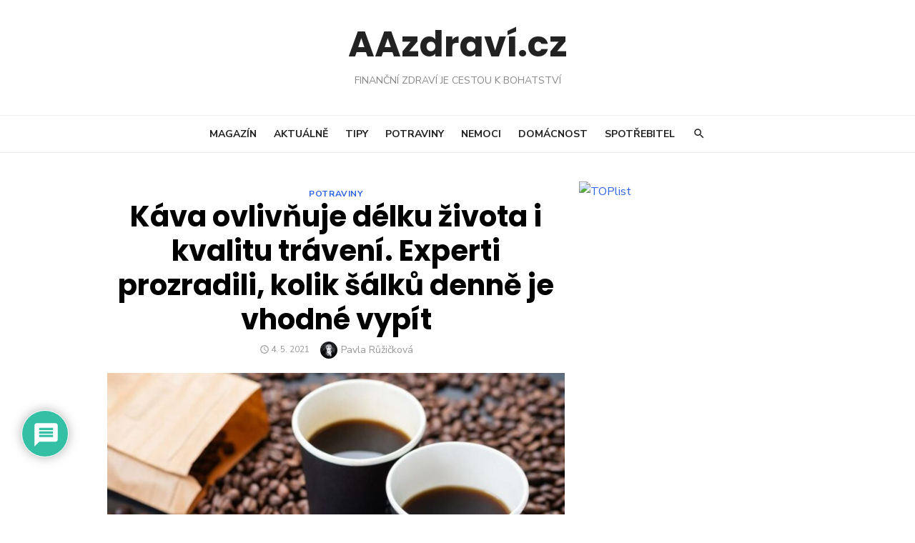

--- FILE ---
content_type: text/html; charset=UTF-8
request_url: https://www.aazdravi.cz/kava-ovlivnuje-delku-zivota-i-kvalitu-traveni-experti-prozradili-kolik-salku-denne-je-vhodne-vypit/
body_size: 26032
content:
<!DOCTYPE html>
<html lang="cs">
<head>
	<meta charset="UTF-8">
	<meta name="viewport" content="width=device-width, initial-scale=1">
	<link rel="profile" href="https://gmpg.org/xfn/11">
		<meta name='robots' content='max-image-preview:large' />

	<!-- This site is optimized with the Yoast SEO plugin v14.7 - https://yoast.com/wordpress/plugins/seo/ -->
	<title>Káva ovlivňuje délku života i kvalitu trávení. Experti prozradili, kolik šálků denně je vhodné vypít - AAzdraví.cz</title>
	<meta name="robots" content="index, follow" />
	<meta name="googlebot" content="index, follow, max-snippet:-1, max-image-preview:large, max-video-preview:-1" />
	<meta name="bingbot" content="index, follow, max-snippet:-1, max-image-preview:large, max-video-preview:-1" />
	<link rel="canonical" href="https://www.aazdravi.cz/kava-ovlivnuje-delku-zivota-i-kvalitu-traveni-experti-prozradili-kolik-salku-denne-je-vhodne-vypit/" />
	<meta property="og:locale" content="cs_CZ" />
	<meta property="og:type" content="article" />
	<meta property="og:title" content="Káva ovlivňuje délku života i kvalitu trávení. Experti prozradili, kolik šálků denně je vhodné vypít - AAzdraví.cz" />
	<meta property="og:description" content="Pokud si člověk jednou oblíbí kávu, je těžké ji přestat pít. Má řadu pozitivních účinků, pokud ji pijeme střídmě a s rozumem. Káva nám pak&hellip;" />
	<meta property="og:url" content="https://www.aazdravi.cz/kava-ovlivnuje-delku-zivota-i-kvalitu-traveni-experti-prozradili-kolik-salku-denne-je-vhodne-vypit/" />
	<meta property="og:site_name" content="AAzdraví.cz" />
	<meta property="article:published_time" content="2021-05-04T10:45:03+00:00" />
	<meta property="article:modified_time" content="2021-05-04T13:34:34+00:00" />
	<meta property="og:image" content="https://www.aazdravi.cz/wp-content/uploads/2021/05/kava.jpg" />
	<meta property="og:image:width" content="960" />
	<meta property="og:image:height" content="620" />
	<meta name="twitter:card" content="summary" />
	<script type="application/ld+json" class="yoast-schema-graph">{"@context":"https://schema.org","@graph":[{"@type":"WebSite","@id":"https://www.aazdravi.cz/#website","url":"https://www.aazdravi.cz/","name":"AAzdrav\u00ed.cz","description":"Finan\u010dn\u00ed zdrav\u00ed je cestou k bohatstv\u00ed","potentialAction":[{"@type":"SearchAction","target":"https://www.aazdravi.cz/?s={search_term_string}","query-input":"required name=search_term_string"}],"inLanguage":"cs"},{"@type":"ImageObject","@id":"https://www.aazdravi.cz/kava-ovlivnuje-delku-zivota-i-kvalitu-traveni-experti-prozradili-kolik-salku-denne-je-vhodne-vypit/#primaryimage","inLanguage":"cs","url":"https://www.aazdravi.cz/wp-content/uploads/2021/05/kava.jpg","width":960,"height":620},{"@type":"WebPage","@id":"https://www.aazdravi.cz/kava-ovlivnuje-delku-zivota-i-kvalitu-traveni-experti-prozradili-kolik-salku-denne-je-vhodne-vypit/#webpage","url":"https://www.aazdravi.cz/kava-ovlivnuje-delku-zivota-i-kvalitu-traveni-experti-prozradili-kolik-salku-denne-je-vhodne-vypit/","name":"K\u00e1va ovliv\u0148uje d\u00e9lku \u017eivota i kvalitu tr\u00e1ven\u00ed. Experti prozradili, kolik \u0161\u00e1lk\u016f denn\u011b je vhodn\u00e9 vyp\u00edt - AAzdrav\u00ed.cz","isPartOf":{"@id":"https://www.aazdravi.cz/#website"},"primaryImageOfPage":{"@id":"https://www.aazdravi.cz/kava-ovlivnuje-delku-zivota-i-kvalitu-traveni-experti-prozradili-kolik-salku-denne-je-vhodne-vypit/#primaryimage"},"datePublished":"2021-05-04T10:45:03+00:00","dateModified":"2021-05-04T13:34:34+00:00","author":{"@id":"https://www.aazdravi.cz/#/schema/person/e5765d12332a15b33c1f4fe8369ff104"},"inLanguage":"cs","potentialAction":[{"@type":"ReadAction","target":["https://www.aazdravi.cz/kava-ovlivnuje-delku-zivota-i-kvalitu-traveni-experti-prozradili-kolik-salku-denne-je-vhodne-vypit/"]}]},{"@type":["Person"],"@id":"https://www.aazdravi.cz/#/schema/person/e5765d12332a15b33c1f4fe8369ff104","name":"Pavla R\u016f\u017ei\u010dkov\u00e1","image":{"@type":"ImageObject","@id":"https://www.aazdravi.cz/#personlogo","inLanguage":"cs","url":"https://secure.gravatar.com/avatar/4815587b3ac2e229fa7450fe5aa09cf7?s=96&d=monsterid&r=g","caption":"Pavla R\u016f\u017ei\u010dkov\u00e1"},"description":"Extern\u00ed autorka magaz\u00ednu AAzdrav\u00ed.cz."}]}</script>
	<!-- / Yoast SEO plugin. -->


<link rel='dns-prefetch' href='//fonts.googleapis.com' />
<link rel="alternate" type="application/rss+xml" title="AAzdraví.cz &raquo; RSS zdroj" href="https://www.aazdravi.cz/feed/" />
<link rel="alternate" type="application/rss+xml" title="AAzdraví.cz &raquo; RSS komentářů" href="https://www.aazdravi.cz/comments/feed/" />
<link rel="alternate" type="application/rss+xml" title="AAzdraví.cz &raquo; RSS komentářů pro Káva ovlivňuje délku života i kvalitu trávení. Experti prozradili, kolik šálků denně je vhodné vypít" href="https://www.aazdravi.cz/kava-ovlivnuje-delku-zivota-i-kvalitu-traveni-experti-prozradili-kolik-salku-denne-je-vhodne-vypit/feed/" />
<script type="text/javascript">
/* <![CDATA[ */
window._wpemojiSettings = {"baseUrl":"https:\/\/s.w.org\/images\/core\/emoji\/14.0.0\/72x72\/","ext":".png","svgUrl":"https:\/\/s.w.org\/images\/core\/emoji\/14.0.0\/svg\/","svgExt":".svg","source":{"concatemoji":"https:\/\/www.aazdravi.cz\/wp-includes\/js\/wp-emoji-release.min.js?ver=6.4.7"}};
/*! This file is auto-generated */
!function(i,n){var o,s,e;function c(e){try{var t={supportTests:e,timestamp:(new Date).valueOf()};sessionStorage.setItem(o,JSON.stringify(t))}catch(e){}}function p(e,t,n){e.clearRect(0,0,e.canvas.width,e.canvas.height),e.fillText(t,0,0);var t=new Uint32Array(e.getImageData(0,0,e.canvas.width,e.canvas.height).data),r=(e.clearRect(0,0,e.canvas.width,e.canvas.height),e.fillText(n,0,0),new Uint32Array(e.getImageData(0,0,e.canvas.width,e.canvas.height).data));return t.every(function(e,t){return e===r[t]})}function u(e,t,n){switch(t){case"flag":return n(e,"\ud83c\udff3\ufe0f\u200d\u26a7\ufe0f","\ud83c\udff3\ufe0f\u200b\u26a7\ufe0f")?!1:!n(e,"\ud83c\uddfa\ud83c\uddf3","\ud83c\uddfa\u200b\ud83c\uddf3")&&!n(e,"\ud83c\udff4\udb40\udc67\udb40\udc62\udb40\udc65\udb40\udc6e\udb40\udc67\udb40\udc7f","\ud83c\udff4\u200b\udb40\udc67\u200b\udb40\udc62\u200b\udb40\udc65\u200b\udb40\udc6e\u200b\udb40\udc67\u200b\udb40\udc7f");case"emoji":return!n(e,"\ud83e\udef1\ud83c\udffb\u200d\ud83e\udef2\ud83c\udfff","\ud83e\udef1\ud83c\udffb\u200b\ud83e\udef2\ud83c\udfff")}return!1}function f(e,t,n){var r="undefined"!=typeof WorkerGlobalScope&&self instanceof WorkerGlobalScope?new OffscreenCanvas(300,150):i.createElement("canvas"),a=r.getContext("2d",{willReadFrequently:!0}),o=(a.textBaseline="top",a.font="600 32px Arial",{});return e.forEach(function(e){o[e]=t(a,e,n)}),o}function t(e){var t=i.createElement("script");t.src=e,t.defer=!0,i.head.appendChild(t)}"undefined"!=typeof Promise&&(o="wpEmojiSettingsSupports",s=["flag","emoji"],n.supports={everything:!0,everythingExceptFlag:!0},e=new Promise(function(e){i.addEventListener("DOMContentLoaded",e,{once:!0})}),new Promise(function(t){var n=function(){try{var e=JSON.parse(sessionStorage.getItem(o));if("object"==typeof e&&"number"==typeof e.timestamp&&(new Date).valueOf()<e.timestamp+604800&&"object"==typeof e.supportTests)return e.supportTests}catch(e){}return null}();if(!n){if("undefined"!=typeof Worker&&"undefined"!=typeof OffscreenCanvas&&"undefined"!=typeof URL&&URL.createObjectURL&&"undefined"!=typeof Blob)try{var e="postMessage("+f.toString()+"("+[JSON.stringify(s),u.toString(),p.toString()].join(",")+"));",r=new Blob([e],{type:"text/javascript"}),a=new Worker(URL.createObjectURL(r),{name:"wpTestEmojiSupports"});return void(a.onmessage=function(e){c(n=e.data),a.terminate(),t(n)})}catch(e){}c(n=f(s,u,p))}t(n)}).then(function(e){for(var t in e)n.supports[t]=e[t],n.supports.everything=n.supports.everything&&n.supports[t],"flag"!==t&&(n.supports.everythingExceptFlag=n.supports.everythingExceptFlag&&n.supports[t]);n.supports.everythingExceptFlag=n.supports.everythingExceptFlag&&!n.supports.flag,n.DOMReady=!1,n.readyCallback=function(){n.DOMReady=!0}}).then(function(){return e}).then(function(){var e;n.supports.everything||(n.readyCallback(),(e=n.source||{}).concatemoji?t(e.concatemoji):e.wpemoji&&e.twemoji&&(t(e.twemoji),t(e.wpemoji)))}))}((window,document),window._wpemojiSettings);
/* ]]> */
</script>
<!-- aazdravi.cz is managing ads with Advanced Ads – https://wpadvancedads.com/ --><script>
						advanced_ads_ready=function(){var fns=[],listener,doc=typeof document==="object"&&document,hack=doc&&doc.documentElement.doScroll,domContentLoaded="DOMContentLoaded",loaded=doc&&(hack?/^loaded|^c/:/^loaded|^i|^c/).test(doc.readyState);if(!loaded&&doc){listener=function(){doc.removeEventListener(domContentLoaded,listener);window.removeEventListener("load",listener);loaded=1;while(listener=fns.shift())listener()};doc.addEventListener(domContentLoaded,listener);window.addEventListener("load",listener)}return function(fn){loaded?setTimeout(fn,0):fns.push(fn)}}();
						</script>
		<style id='wp-emoji-styles-inline-css' type='text/css'>

	img.wp-smiley, img.emoji {
		display: inline !important;
		border: none !important;
		box-shadow: none !important;
		height: 1em !important;
		width: 1em !important;
		margin: 0 0.07em !important;
		vertical-align: -0.1em !important;
		background: none !important;
		padding: 0 !important;
	}
</style>
<link rel='stylesheet' id='wp-block-library-css' href='https://www.aazdravi.cz/wp-includes/css/dist/block-library/style.min.css?ver=6.4.7' type='text/css' media='all' />
<style id='classic-theme-styles-inline-css' type='text/css'>
/*! This file is auto-generated */
.wp-block-button__link{color:#fff;background-color:#32373c;border-radius:9999px;box-shadow:none;text-decoration:none;padding:calc(.667em + 2px) calc(1.333em + 2px);font-size:1.125em}.wp-block-file__button{background:#32373c;color:#fff;text-decoration:none}
</style>
<style id='global-styles-inline-css' type='text/css'>
body{--wp--preset--color--black: #000000;--wp--preset--color--cyan-bluish-gray: #abb8c3;--wp--preset--color--white: #ffffff;--wp--preset--color--pale-pink: #f78da7;--wp--preset--color--vivid-red: #cf2e2e;--wp--preset--color--luminous-vivid-orange: #ff6900;--wp--preset--color--luminous-vivid-amber: #fcb900;--wp--preset--color--light-green-cyan: #7bdcb5;--wp--preset--color--vivid-green-cyan: #00d084;--wp--preset--color--pale-cyan-blue: #8ed1fc;--wp--preset--color--vivid-cyan-blue: #0693e3;--wp--preset--color--vivid-purple: #9b51e0;--wp--preset--gradient--vivid-cyan-blue-to-vivid-purple: linear-gradient(135deg,rgba(6,147,227,1) 0%,rgb(155,81,224) 100%);--wp--preset--gradient--light-green-cyan-to-vivid-green-cyan: linear-gradient(135deg,rgb(122,220,180) 0%,rgb(0,208,130) 100%);--wp--preset--gradient--luminous-vivid-amber-to-luminous-vivid-orange: linear-gradient(135deg,rgba(252,185,0,1) 0%,rgba(255,105,0,1) 100%);--wp--preset--gradient--luminous-vivid-orange-to-vivid-red: linear-gradient(135deg,rgba(255,105,0,1) 0%,rgb(207,46,46) 100%);--wp--preset--gradient--very-light-gray-to-cyan-bluish-gray: linear-gradient(135deg,rgb(238,238,238) 0%,rgb(169,184,195) 100%);--wp--preset--gradient--cool-to-warm-spectrum: linear-gradient(135deg,rgb(74,234,220) 0%,rgb(151,120,209) 20%,rgb(207,42,186) 40%,rgb(238,44,130) 60%,rgb(251,105,98) 80%,rgb(254,248,76) 100%);--wp--preset--gradient--blush-light-purple: linear-gradient(135deg,rgb(255,206,236) 0%,rgb(152,150,240) 100%);--wp--preset--gradient--blush-bordeaux: linear-gradient(135deg,rgb(254,205,165) 0%,rgb(254,45,45) 50%,rgb(107,0,62) 100%);--wp--preset--gradient--luminous-dusk: linear-gradient(135deg,rgb(255,203,112) 0%,rgb(199,81,192) 50%,rgb(65,88,208) 100%);--wp--preset--gradient--pale-ocean: linear-gradient(135deg,rgb(255,245,203) 0%,rgb(182,227,212) 50%,rgb(51,167,181) 100%);--wp--preset--gradient--electric-grass: linear-gradient(135deg,rgb(202,248,128) 0%,rgb(113,206,126) 100%);--wp--preset--gradient--midnight: linear-gradient(135deg,rgb(2,3,129) 0%,rgb(40,116,252) 100%);--wp--preset--font-size--small: 13px;--wp--preset--font-size--medium: 20px;--wp--preset--font-size--large: 36px;--wp--preset--font-size--x-large: 42px;--wp--preset--spacing--20: 0.44rem;--wp--preset--spacing--30: 0.67rem;--wp--preset--spacing--40: 1rem;--wp--preset--spacing--50: 1.5rem;--wp--preset--spacing--60: 2.25rem;--wp--preset--spacing--70: 3.38rem;--wp--preset--spacing--80: 5.06rem;--wp--preset--shadow--natural: 6px 6px 9px rgba(0, 0, 0, 0.2);--wp--preset--shadow--deep: 12px 12px 50px rgba(0, 0, 0, 0.4);--wp--preset--shadow--sharp: 6px 6px 0px rgba(0, 0, 0, 0.2);--wp--preset--shadow--outlined: 6px 6px 0px -3px rgba(255, 255, 255, 1), 6px 6px rgba(0, 0, 0, 1);--wp--preset--shadow--crisp: 6px 6px 0px rgba(0, 0, 0, 1);}:where(.is-layout-flex){gap: 0.5em;}:where(.is-layout-grid){gap: 0.5em;}body .is-layout-flow > .alignleft{float: left;margin-inline-start: 0;margin-inline-end: 2em;}body .is-layout-flow > .alignright{float: right;margin-inline-start: 2em;margin-inline-end: 0;}body .is-layout-flow > .aligncenter{margin-left: auto !important;margin-right: auto !important;}body .is-layout-constrained > .alignleft{float: left;margin-inline-start: 0;margin-inline-end: 2em;}body .is-layout-constrained > .alignright{float: right;margin-inline-start: 2em;margin-inline-end: 0;}body .is-layout-constrained > .aligncenter{margin-left: auto !important;margin-right: auto !important;}body .is-layout-constrained > :where(:not(.alignleft):not(.alignright):not(.alignfull)){max-width: var(--wp--style--global--content-size);margin-left: auto !important;margin-right: auto !important;}body .is-layout-constrained > .alignwide{max-width: var(--wp--style--global--wide-size);}body .is-layout-flex{display: flex;}body .is-layout-flex{flex-wrap: wrap;align-items: center;}body .is-layout-flex > *{margin: 0;}body .is-layout-grid{display: grid;}body .is-layout-grid > *{margin: 0;}:where(.wp-block-columns.is-layout-flex){gap: 2em;}:where(.wp-block-columns.is-layout-grid){gap: 2em;}:where(.wp-block-post-template.is-layout-flex){gap: 1.25em;}:where(.wp-block-post-template.is-layout-grid){gap: 1.25em;}.has-black-color{color: var(--wp--preset--color--black) !important;}.has-cyan-bluish-gray-color{color: var(--wp--preset--color--cyan-bluish-gray) !important;}.has-white-color{color: var(--wp--preset--color--white) !important;}.has-pale-pink-color{color: var(--wp--preset--color--pale-pink) !important;}.has-vivid-red-color{color: var(--wp--preset--color--vivid-red) !important;}.has-luminous-vivid-orange-color{color: var(--wp--preset--color--luminous-vivid-orange) !important;}.has-luminous-vivid-amber-color{color: var(--wp--preset--color--luminous-vivid-amber) !important;}.has-light-green-cyan-color{color: var(--wp--preset--color--light-green-cyan) !important;}.has-vivid-green-cyan-color{color: var(--wp--preset--color--vivid-green-cyan) !important;}.has-pale-cyan-blue-color{color: var(--wp--preset--color--pale-cyan-blue) !important;}.has-vivid-cyan-blue-color{color: var(--wp--preset--color--vivid-cyan-blue) !important;}.has-vivid-purple-color{color: var(--wp--preset--color--vivid-purple) !important;}.has-black-background-color{background-color: var(--wp--preset--color--black) !important;}.has-cyan-bluish-gray-background-color{background-color: var(--wp--preset--color--cyan-bluish-gray) !important;}.has-white-background-color{background-color: var(--wp--preset--color--white) !important;}.has-pale-pink-background-color{background-color: var(--wp--preset--color--pale-pink) !important;}.has-vivid-red-background-color{background-color: var(--wp--preset--color--vivid-red) !important;}.has-luminous-vivid-orange-background-color{background-color: var(--wp--preset--color--luminous-vivid-orange) !important;}.has-luminous-vivid-amber-background-color{background-color: var(--wp--preset--color--luminous-vivid-amber) !important;}.has-light-green-cyan-background-color{background-color: var(--wp--preset--color--light-green-cyan) !important;}.has-vivid-green-cyan-background-color{background-color: var(--wp--preset--color--vivid-green-cyan) !important;}.has-pale-cyan-blue-background-color{background-color: var(--wp--preset--color--pale-cyan-blue) !important;}.has-vivid-cyan-blue-background-color{background-color: var(--wp--preset--color--vivid-cyan-blue) !important;}.has-vivid-purple-background-color{background-color: var(--wp--preset--color--vivid-purple) !important;}.has-black-border-color{border-color: var(--wp--preset--color--black) !important;}.has-cyan-bluish-gray-border-color{border-color: var(--wp--preset--color--cyan-bluish-gray) !important;}.has-white-border-color{border-color: var(--wp--preset--color--white) !important;}.has-pale-pink-border-color{border-color: var(--wp--preset--color--pale-pink) !important;}.has-vivid-red-border-color{border-color: var(--wp--preset--color--vivid-red) !important;}.has-luminous-vivid-orange-border-color{border-color: var(--wp--preset--color--luminous-vivid-orange) !important;}.has-luminous-vivid-amber-border-color{border-color: var(--wp--preset--color--luminous-vivid-amber) !important;}.has-light-green-cyan-border-color{border-color: var(--wp--preset--color--light-green-cyan) !important;}.has-vivid-green-cyan-border-color{border-color: var(--wp--preset--color--vivid-green-cyan) !important;}.has-pale-cyan-blue-border-color{border-color: var(--wp--preset--color--pale-cyan-blue) !important;}.has-vivid-cyan-blue-border-color{border-color: var(--wp--preset--color--vivid-cyan-blue) !important;}.has-vivid-purple-border-color{border-color: var(--wp--preset--color--vivid-purple) !important;}.has-vivid-cyan-blue-to-vivid-purple-gradient-background{background: var(--wp--preset--gradient--vivid-cyan-blue-to-vivid-purple) !important;}.has-light-green-cyan-to-vivid-green-cyan-gradient-background{background: var(--wp--preset--gradient--light-green-cyan-to-vivid-green-cyan) !important;}.has-luminous-vivid-amber-to-luminous-vivid-orange-gradient-background{background: var(--wp--preset--gradient--luminous-vivid-amber-to-luminous-vivid-orange) !important;}.has-luminous-vivid-orange-to-vivid-red-gradient-background{background: var(--wp--preset--gradient--luminous-vivid-orange-to-vivid-red) !important;}.has-very-light-gray-to-cyan-bluish-gray-gradient-background{background: var(--wp--preset--gradient--very-light-gray-to-cyan-bluish-gray) !important;}.has-cool-to-warm-spectrum-gradient-background{background: var(--wp--preset--gradient--cool-to-warm-spectrum) !important;}.has-blush-light-purple-gradient-background{background: var(--wp--preset--gradient--blush-light-purple) !important;}.has-blush-bordeaux-gradient-background{background: var(--wp--preset--gradient--blush-bordeaux) !important;}.has-luminous-dusk-gradient-background{background: var(--wp--preset--gradient--luminous-dusk) !important;}.has-pale-ocean-gradient-background{background: var(--wp--preset--gradient--pale-ocean) !important;}.has-electric-grass-gradient-background{background: var(--wp--preset--gradient--electric-grass) !important;}.has-midnight-gradient-background{background: var(--wp--preset--gradient--midnight) !important;}.has-small-font-size{font-size: var(--wp--preset--font-size--small) !important;}.has-medium-font-size{font-size: var(--wp--preset--font-size--medium) !important;}.has-large-font-size{font-size: var(--wp--preset--font-size--large) !important;}.has-x-large-font-size{font-size: var(--wp--preset--font-size--x-large) !important;}
.wp-block-navigation a:where(:not(.wp-element-button)){color: inherit;}
:where(.wp-block-post-template.is-layout-flex){gap: 1.25em;}:where(.wp-block-post-template.is-layout-grid){gap: 1.25em;}
:where(.wp-block-columns.is-layout-flex){gap: 2em;}:where(.wp-block-columns.is-layout-grid){gap: 2em;}
.wp-block-pullquote{font-size: 1.5em;line-height: 1.6;}
</style>
<link rel='stylesheet' id='wpdiscuz-frontend-css-css' href='https://www.aazdravi.cz/wp-content/plugins/wpdiscuz/themes/default/style.css?ver=7.2.2' type='text/css' media='all' />
<style id='wpdiscuz-frontend-css-inline-css' type='text/css'>
 #wpdcom .wpd-blog-administrator .wpd-comment-label{color:#ffffff;background-color:#B3001B;border:none}#wpdcom .wpd-blog-administrator .wpd-comment-author, #wpdcom .wpd-blog-administrator .wpd-comment-author a{color:#B3001B}#wpdcom.wpd-layout-1 .wpd-comment .wpd-blog-administrator .wpd-avatar img{border-color:#B3001B}#wpdcom.wpd-layout-2 .wpd-comment.wpd-reply .wpd-comment-wrap.wpd-blog-administrator{border-left:3px solid #B3001B}#wpdcom.wpd-layout-2 .wpd-comment .wpd-blog-administrator .wpd-avatar img{border-bottom-color:#B3001B}#wpdcom.wpd-layout-3 .wpd-blog-administrator .wpd-comment-subheader{border-top:1px dashed #B3001B}#wpdcom.wpd-layout-3 .wpd-reply .wpd-blog-administrator .wpd-comment-right{border-left:1px solid #B3001B}#wpdcom .wpd-blog-editor .wpd-comment-label{color:#ffffff;background-color:#B3001B;border:none}#wpdcom .wpd-blog-editor .wpd-comment-author, #wpdcom .wpd-blog-editor .wpd-comment-author a{color:#B3001B}#wpdcom.wpd-layout-1 .wpd-comment .wpd-blog-editor .wpd-avatar img{border-color:#B3001B}#wpdcom.wpd-layout-2 .wpd-comment.wpd-reply .wpd-comment-wrap.wpd-blog-editor{border-left:3px solid #B3001B}#wpdcom.wpd-layout-2 .wpd-comment .wpd-blog-editor .wpd-avatar img{border-bottom-color:#B3001B}#wpdcom.wpd-layout-3 .wpd-blog-editor .wpd-comment-subheader{border-top:1px dashed #B3001B}#wpdcom.wpd-layout-3 .wpd-reply .wpd-blog-editor .wpd-comment-right{border-left:1px solid #B3001B}#wpdcom .wpd-blog-author .wpd-comment-label{color:#ffffff;background-color:#B3001B;border:none}#wpdcom .wpd-blog-author .wpd-comment-author, #wpdcom .wpd-blog-author .wpd-comment-author a{color:#B3001B}#wpdcom.wpd-layout-1 .wpd-comment .wpd-blog-author .wpd-avatar img{border-color:#B3001B}#wpdcom.wpd-layout-2 .wpd-comment .wpd-blog-author .wpd-avatar img{border-bottom-color:#B3001B}#wpdcom.wpd-layout-3 .wpd-blog-author .wpd-comment-subheader{border-top:1px dashed #B3001B}#wpdcom.wpd-layout-3 .wpd-reply .wpd-blog-author .wpd-comment-right{border-left:1px solid #B3001B}#wpdcom .wpd-blog-contributor .wpd-comment-label{color:#ffffff;background-color:#B3001B;border:none}#wpdcom .wpd-blog-contributor .wpd-comment-author, #wpdcom .wpd-blog-contributor .wpd-comment-author a{color:#B3001B}#wpdcom.wpd-layout-1 .wpd-comment .wpd-blog-contributor .wpd-avatar img{border-color:#B3001B}#wpdcom.wpd-layout-2 .wpd-comment .wpd-blog-contributor .wpd-avatar img{border-bottom-color:#B3001B}#wpdcom.wpd-layout-3 .wpd-blog-contributor .wpd-comment-subheader{border-top:1px dashed #B3001B}#wpdcom.wpd-layout-3 .wpd-reply .wpd-blog-contributor .wpd-comment-right{border-left:1px solid #B3001B}#wpdcom .wpd-blog-subscriber .wpd-comment-label{color:#ffffff;background-color:#2E64E6;border:none}#wpdcom .wpd-blog-subscriber .wpd-comment-author, #wpdcom .wpd-blog-subscriber .wpd-comment-author a{color:#2E64E6}#wpdcom.wpd-layout-2 .wpd-comment .wpd-blog-subscriber .wpd-avatar img{border-bottom-color:#2E64E6}#wpdcom.wpd-layout-3 .wpd-blog-subscriber .wpd-comment-subheader{border-top:1px dashed #2E64E6}#wpdcom .wpd-blog-translator .wpd-comment-label{color:#ffffff;background-color:#00B38F;border:none}#wpdcom .wpd-blog-translator .wpd-comment-author, #wpdcom .wpd-blog-translator .wpd-comment-author a{color:#00B38F}#wpdcom.wpd-layout-1 .wpd-comment .wpd-blog-translator .wpd-avatar img{border-color:#00B38F}#wpdcom.wpd-layout-2 .wpd-comment .wpd-blog-translator .wpd-avatar img{border-bottom-color:#00B38F}#wpdcom.wpd-layout-3 .wpd-blog-translator .wpd-comment-subheader{border-top:1px dashed #00B38F}#wpdcom.wpd-layout-3 .wpd-reply .wpd-blog-translator .wpd-comment-right{border-left:1px solid #00B38F}#wpdcom .wpd-blog-advanced_ads_admin .wpd-comment-label{color:#ffffff;background-color:#00B38F;border:none}#wpdcom .wpd-blog-advanced_ads_admin .wpd-comment-author, #wpdcom .wpd-blog-advanced_ads_admin .wpd-comment-author a{color:#00B38F}#wpdcom.wpd-layout-1 .wpd-comment .wpd-blog-advanced_ads_admin .wpd-avatar img{border-color:#00B38F}#wpdcom.wpd-layout-2 .wpd-comment .wpd-blog-advanced_ads_admin .wpd-avatar img{border-bottom-color:#00B38F}#wpdcom.wpd-layout-3 .wpd-blog-advanced_ads_admin .wpd-comment-subheader{border-top:1px dashed #00B38F}#wpdcom.wpd-layout-3 .wpd-reply .wpd-blog-advanced_ads_admin .wpd-comment-right{border-left:1px solid #00B38F}#wpdcom .wpd-blog-advanced_ads_manager .wpd-comment-label{color:#ffffff;background-color:#00B38F;border:none}#wpdcom .wpd-blog-advanced_ads_manager .wpd-comment-author, #wpdcom .wpd-blog-advanced_ads_manager .wpd-comment-author a{color:#00B38F}#wpdcom.wpd-layout-1 .wpd-comment .wpd-blog-advanced_ads_manager .wpd-avatar img{border-color:#00B38F}#wpdcom.wpd-layout-2 .wpd-comment .wpd-blog-advanced_ads_manager .wpd-avatar img{border-bottom-color:#00B38F}#wpdcom.wpd-layout-3 .wpd-blog-advanced_ads_manager .wpd-comment-subheader{border-top:1px dashed #00B38F}#wpdcom.wpd-layout-3 .wpd-reply .wpd-blog-advanced_ads_manager .wpd-comment-right{border-left:1px solid #00B38F}#wpdcom .wpd-blog-advanced_ads_user .wpd-comment-label{color:#ffffff;background-color:#00B38F;border:none}#wpdcom .wpd-blog-advanced_ads_user .wpd-comment-author, #wpdcom .wpd-blog-advanced_ads_user .wpd-comment-author a{color:#00B38F}#wpdcom.wpd-layout-1 .wpd-comment .wpd-blog-advanced_ads_user .wpd-avatar img{border-color:#00B38F}#wpdcom.wpd-layout-2 .wpd-comment .wpd-blog-advanced_ads_user .wpd-avatar img{border-bottom-color:#00B38F}#wpdcom.wpd-layout-3 .wpd-blog-advanced_ads_user .wpd-comment-subheader{border-top:1px dashed #00B38F}#wpdcom.wpd-layout-3 .wpd-reply .wpd-blog-advanced_ads_user .wpd-comment-right{border-left:1px solid #00B38F}#wpdcom .wpd-blog-bbp_keymaster .wpd-comment-label{color:#ffffff;background-color:#00B38F;border:none}#wpdcom .wpd-blog-bbp_keymaster .wpd-comment-author, #wpdcom .wpd-blog-bbp_keymaster .wpd-comment-author a{color:#00B38F}#wpdcom.wpd-layout-1 .wpd-comment .wpd-blog-bbp_keymaster .wpd-avatar img{border-color:#00B38F}#wpdcom.wpd-layout-2 .wpd-comment .wpd-blog-bbp_keymaster .wpd-avatar img{border-bottom-color:#00B38F}#wpdcom.wpd-layout-3 .wpd-blog-bbp_keymaster .wpd-comment-subheader{border-top:1px dashed #00B38F}#wpdcom.wpd-layout-3 .wpd-reply .wpd-blog-bbp_keymaster .wpd-comment-right{border-left:1px solid #00B38F}#wpdcom .wpd-blog-bbp_spectator .wpd-comment-label{color:#ffffff;background-color:#00B38F;border:none}#wpdcom .wpd-blog-bbp_spectator .wpd-comment-author, #wpdcom .wpd-blog-bbp_spectator .wpd-comment-author a{color:#00B38F}#wpdcom.wpd-layout-1 .wpd-comment .wpd-blog-bbp_spectator .wpd-avatar img{border-color:#00B38F}#wpdcom.wpd-layout-2 .wpd-comment .wpd-blog-bbp_spectator .wpd-avatar img{border-bottom-color:#00B38F}#wpdcom.wpd-layout-3 .wpd-blog-bbp_spectator .wpd-comment-subheader{border-top:1px dashed #00B38F}#wpdcom.wpd-layout-3 .wpd-reply .wpd-blog-bbp_spectator .wpd-comment-right{border-left:1px solid #00B38F}#wpdcom .wpd-blog-bbp_blocked .wpd-comment-label{color:#ffffff;background-color:#00B38F;border:none}#wpdcom .wpd-blog-bbp_blocked .wpd-comment-author, #wpdcom .wpd-blog-bbp_blocked .wpd-comment-author a{color:#00B38F}#wpdcom.wpd-layout-1 .wpd-comment .wpd-blog-bbp_blocked .wpd-avatar img{border-color:#00B38F}#wpdcom.wpd-layout-2 .wpd-comment .wpd-blog-bbp_blocked .wpd-avatar img{border-bottom-color:#00B38F}#wpdcom.wpd-layout-3 .wpd-blog-bbp_blocked .wpd-comment-subheader{border-top:1px dashed #00B38F}#wpdcom.wpd-layout-3 .wpd-reply .wpd-blog-bbp_blocked .wpd-comment-right{border-left:1px solid #00B38F}#wpdcom .wpd-blog-bbp_moderator .wpd-comment-label{color:#ffffff;background-color:#00B38F;border:none}#wpdcom .wpd-blog-bbp_moderator .wpd-comment-author, #wpdcom .wpd-blog-bbp_moderator .wpd-comment-author a{color:#00B38F}#wpdcom.wpd-layout-1 .wpd-comment .wpd-blog-bbp_moderator .wpd-avatar img{border-color:#00B38F}#wpdcom.wpd-layout-2 .wpd-comment .wpd-blog-bbp_moderator .wpd-avatar img{border-bottom-color:#00B38F}#wpdcom.wpd-layout-3 .wpd-blog-bbp_moderator .wpd-comment-subheader{border-top:1px dashed #00B38F}#wpdcom.wpd-layout-3 .wpd-reply .wpd-blog-bbp_moderator .wpd-comment-right{border-left:1px solid #00B38F}#wpdcom .wpd-blog-bbp_participant .wpd-comment-label{color:#ffffff;background-color:#00B38F;border:none}#wpdcom .wpd-blog-bbp_participant .wpd-comment-author, #wpdcom .wpd-blog-bbp_participant .wpd-comment-author a{color:#00B38F}#wpdcom.wpd-layout-1 .wpd-comment .wpd-blog-bbp_participant .wpd-avatar img{border-color:#00B38F}#wpdcom.wpd-layout-2 .wpd-comment .wpd-blog-bbp_participant .wpd-avatar img{border-bottom-color:#00B38F}#wpdcom.wpd-layout-3 .wpd-blog-bbp_participant .wpd-comment-subheader{border-top:1px dashed #00B38F}#wpdcom.wpd-layout-3 .wpd-reply .wpd-blog-bbp_participant .wpd-comment-right{border-left:1px solid #00B38F}#wpdcom .wpd-blog-wpseo_manager .wpd-comment-label{color:#ffffff;background-color:#00B38F;border:none}#wpdcom .wpd-blog-wpseo_manager .wpd-comment-author, #wpdcom .wpd-blog-wpseo_manager .wpd-comment-author a{color:#00B38F}#wpdcom.wpd-layout-1 .wpd-comment .wpd-blog-wpseo_manager .wpd-avatar img{border-color:#00B38F}#wpdcom.wpd-layout-2 .wpd-comment .wpd-blog-wpseo_manager .wpd-avatar img{border-bottom-color:#00B38F}#wpdcom.wpd-layout-3 .wpd-blog-wpseo_manager .wpd-comment-subheader{border-top:1px dashed #00B38F}#wpdcom.wpd-layout-3 .wpd-reply .wpd-blog-wpseo_manager .wpd-comment-right{border-left:1px solid #00B38F}#wpdcom .wpd-blog-wpseo_editor .wpd-comment-label{color:#ffffff;background-color:#00B38F;border:none}#wpdcom .wpd-blog-wpseo_editor .wpd-comment-author, #wpdcom .wpd-blog-wpseo_editor .wpd-comment-author a{color:#00B38F}#wpdcom.wpd-layout-1 .wpd-comment .wpd-blog-wpseo_editor .wpd-avatar img{border-color:#00B38F}#wpdcom.wpd-layout-2 .wpd-comment .wpd-blog-wpseo_editor .wpd-avatar img{border-bottom-color:#00B38F}#wpdcom.wpd-layout-3 .wpd-blog-wpseo_editor .wpd-comment-subheader{border-top:1px dashed #00B38F}#wpdcom.wpd-layout-3 .wpd-reply .wpd-blog-wpseo_editor .wpd-comment-right{border-left:1px solid #00B38F}#wpdcom .wpd-blog-post_author .wpd-comment-label{color:#ffffff;background-color:#2E64E6;border:none}#wpdcom .wpd-blog-post_author .wpd-comment-author, #wpdcom .wpd-blog-post_author .wpd-comment-author a{color:#2E64E6}#wpdcom .wpd-blog-post_author .wpd-avatar img{border-color:#2E64E6}#wpdcom.wpd-layout-1 .wpd-comment .wpd-blog-post_author .wpd-avatar img{border-color:#2E64E6}#wpdcom.wpd-layout-2 .wpd-comment.wpd-reply .wpd-comment-wrap.wpd-blog-post_author{border-left:3px solid #2E64E6}#wpdcom.wpd-layout-2 .wpd-comment .wpd-blog-post_author .wpd-avatar img{border-bottom-color:#2E64E6}#wpdcom.wpd-layout-3 .wpd-blog-post_author .wpd-comment-subheader{border-top:1px dashed #2E64E6}#wpdcom.wpd-layout-3 .wpd-reply .wpd-blog-post_author .wpd-comment-right{border-left:1px solid #2E64E6}#wpdcom .wpd-blog-guest .wpd-comment-label{color:#ffffff;background-color:#2E64E6;border:none}#wpdcom .wpd-blog-guest .wpd-comment-author, #wpdcom .wpd-blog-guest .wpd-comment-author a{color:#2E64E6}#wpdcom.wpd-layout-3 .wpd-blog-guest .wpd-comment-subheader{border-top:1px dashed #2E64E6}#comments, #respond, .comments-area, #wpdcom{}#wpdcom .ql-editor > *{color:#777777}#wpdcom .ql-editor::before{}#wpdcom .ql-toolbar{border:1px solid #DDDDDD;border-top:none}#wpdcom .ql-container{border:1px solid #DDDDDD;border-bottom:none}#wpdcom .wpd-form-row .wpdiscuz-item input[type="text"], #wpdcom .wpd-form-row .wpdiscuz-item input[type="email"], #wpdcom .wpd-form-row .wpdiscuz-item input[type="url"], #wpdcom .wpd-form-row .wpdiscuz-item input[type="color"], #wpdcom .wpd-form-row .wpdiscuz-item input[type="date"], #wpdcom .wpd-form-row .wpdiscuz-item input[type="datetime"], #wpdcom .wpd-form-row .wpdiscuz-item input[type="datetime-local"], #wpdcom .wpd-form-row .wpdiscuz-item input[type="month"], #wpdcom .wpd-form-row .wpdiscuz-item input[type="number"], #wpdcom .wpd-form-row .wpdiscuz-item input[type="time"], #wpdcom textarea, #wpdcom select{border:1px solid #DDDDDD;color:#777777}#wpdcom .wpd-form-row .wpdiscuz-item textarea{border:1px solid #DDDDDD}#wpdcom input::placeholder, #wpdcom textarea::placeholder, #wpdcom input::-moz-placeholder, #wpdcom textarea::-webkit-input-placeholder{}#wpdcom .wpd-comment-text{color:#777777}#wpdcom .wpd-thread-head .wpd-thread-info{border-bottom:2px solid #2E64E6}#wpdcom .wpd-thread-head .wpd-thread-info.wpd-reviews-tab svg{fill:#2E64E6}#wpdcom .wpd-thread-head .wpdiscuz-user-settings{border-bottom:2px solid #2E64E6}#wpdcom .wpd-thread-head .wpdiscuz-user-settings:hover{color:#2E64E6}#wpdcom .wpd-comment .wpd-follow-link:hover{color:#2E64E6}#wpdcom .wpd-comment-status .wpd-sticky{color:#2E64E6}#wpdcom .wpd-thread-filter .wpdf-active{color:#2E64E6;border-bottom-color:#2E64E6}#wpdcom .wpd-comment-info-bar{border:1px dashed #5883eb;background:#ebf0fd}#wpdcom .wpd-comment-info-bar .wpd-current-view i{color:#2E64E6}#wpdcom .wpd-filter-view-all:hover{background:#2E64E6}#wpdcom .wpdiscuz-item .wpdiscuz-rating > label{color:#DDDDDD}#wpdcom .wpdiscuz-item .wpdiscuz-rating:not(:checked) > label:hover, .wpdiscuz-rating:not(:checked) > label:hover ~ label{}#wpdcom .wpdiscuz-item .wpdiscuz-rating > input ~ label:hover, #wpdcom .wpdiscuz-item .wpdiscuz-rating > input:not(:checked) ~ label:hover ~ label, #wpdcom .wpdiscuz-item .wpdiscuz-rating > input:not(:checked) ~ label:hover ~ label{color:#FFED85}#wpdcom .wpdiscuz-item .wpdiscuz-rating > input:checked ~ label:hover, #wpdcom .wpdiscuz-item .wpdiscuz-rating > input:checked ~ label:hover, #wpdcom .wpdiscuz-item .wpdiscuz-rating > label:hover ~ input:checked ~ label, #wpdcom .wpdiscuz-item .wpdiscuz-rating > input:checked + label:hover ~ label, #wpdcom .wpdiscuz-item .wpdiscuz-rating > input:checked ~ label:hover ~ label, .wpd-custom-field .wcf-active-star, #wpdcom .wpdiscuz-item .wpdiscuz-rating > input:checked ~ label{color:#FFD700}#wpd-post-rating .wpd-rating-wrap .wpd-rating-stars svg .wpd-star{fill:#DDDDDD}#wpd-post-rating .wpd-rating-wrap .wpd-rating-stars svg .wpd-active{fill:#FFD700}#wpd-post-rating .wpd-rating-wrap .wpd-rate-starts svg .wpd-star{fill:#DDDDDD}#wpd-post-rating .wpd-rating-wrap .wpd-rate-starts:hover svg .wpd-star{fill:#FFED85}#wpd-post-rating.wpd-not-rated .wpd-rating-wrap .wpd-rate-starts svg:hover ~ svg .wpd-star{fill:#DDDDDD}.wpdiscuz-post-rating-wrap .wpd-rating .wpd-rating-wrap .wpd-rating-stars svg .wpd-star{fill:#DDDDDD}.wpdiscuz-post-rating-wrap .wpd-rating .wpd-rating-wrap .wpd-rating-stars svg .wpd-active{fill:#FFD700}#wpdcom .wpd-comment .wpd-follow-active{color:#ff7a00}#wpdcom .page-numbers{color:#555;border:#555 1px solid}#wpdcom span.current{background:#555}#wpdcom.wpd-layout-1 .wpd-new-loaded-comment > .wpd-comment-wrap > .wpd-comment-right{background:#FFFAD6}#wpdcom.wpd-layout-2 .wpd-new-loaded-comment.wpd-comment > .wpd-comment-wrap > .wpd-comment-right{background:#FFFAD6}#wpdcom.wpd-layout-2 .wpd-new-loaded-comment.wpd-comment.wpd-reply > .wpd-comment-wrap > .wpd-comment-right{background:transparent}#wpdcom.wpd-layout-2 .wpd-new-loaded-comment.wpd-comment.wpd-reply > .wpd-comment-wrap{background:#FFFAD6}#wpdcom.wpd-layout-3 .wpd-new-loaded-comment.wpd-comment > .wpd-comment-wrap > .wpd-comment-right{background:#FFFAD6}#wpdcom .wpd-follow:hover i, #wpdcom .wpd-unfollow:hover i, #wpdcom .wpd-comment .wpd-follow-active:hover i{color:#2E64E6}#wpdcom .wpdiscuz-readmore{cursor:pointer;color:#2E64E6}.wpd-custom-field .wcf-pasiv-star, #wpcomm .wpdiscuz-item .wpdiscuz-rating > label{color:#DDDDDD}.wpd-wrapper .wpd-list-item.wpd-active{border-top:3px solid #2E64E6}#wpdcom.wpd-layout-2 .wpd-comment.wpd-reply.wpd-unapproved-comment .wpd-comment-wrap{border-left:3px solid #FFFAD6}#wpdcom.wpd-layout-3 .wpd-comment.wpd-reply.wpd-unapproved-comment .wpd-comment-right{border-left:1px solid #FFFAD6}#wpdcom .wpd-prim-button{background-color:#555555;color:#FFFFFF}#wpdcom .wpd_label__check i.wpdicon-on{color:#555555;border:1px solid #aaaaaa}#wpd-bubble-wrapper #wpd-bubble-all-comments-count{color:#1DB99A}#wpd-bubble-wrapper > div{background-color:#1DB99A}#wpd-bubble-wrapper > #wpd-bubble #wpd-bubble-add-message{background-color:#1DB99A}#wpd-bubble-wrapper > #wpd-bubble #wpd-bubble-add-message::before{border-left-color:#1DB99A;border-right-color:#1DB99A}#wpd-bubble-wrapper.wpd-right-corner > #wpd-bubble #wpd-bubble-add-message::before{border-left-color:#1DB99A;border-right-color:#1DB99A}.wpd-inline-icon-wrapper path.wpd-inline-icon-first{fill:#1DB99A}.wpd-inline-icon-count{background-color:#1DB99A}.wpd-inline-icon-count::before{border-right-color:#1DB99A}.wpd-inline-form-wrapper::before{border-bottom-color:#1DB99A}.wpd-inline-form-question{background-color:#1DB99A}.wpd-inline-form{background-color:#1DB99A}.wpd-last-inline-comments-wrapper{border-color:#1DB99A}.wpd-last-inline-comments-wrapper::before{border-bottom-color:#1DB99A}.wpd-last-inline-comments-wrapper .wpd-view-all-inline-comments{background:#1DB99A}.wpd-last-inline-comments-wrapper .wpd-view-all-inline-comments:hover,.wpd-last-inline-comments-wrapper .wpd-view-all-inline-comments:active,.wpd-last-inline-comments-wrapper .wpd-view-all-inline-comments:focus{background-color:#1DB99A}#wpdcom .ql-snow .ql-tooltip[data-mode="link"]::before{content:"Enter link:"}#wpdcom .ql-snow .ql-tooltip.ql-editing a.ql-action::after{content:"Uložit"}.comments-area{width:auto}
</style>
<link rel='stylesheet' id='wpdiscuz-fa-css' href='https://www.aazdravi.cz/wp-content/plugins/wpdiscuz/assets/third-party/font-awesome-5.13.0/css/fa.min.css?ver=7.2.2' type='text/css' media='all' />
<link rel='stylesheet' id='wpdiscuz-combo-css-css' href='https://www.aazdravi.cz/wp-content/plugins/wpdiscuz/assets/css/wpdiscuz-combo.min.css?ver=6.4.7' type='text/css' media='all' />
<link rel='stylesheet' id='type-fonts-css' href='//fonts.googleapis.com/css?family=Nunito+Sans%3A400%2C700%2C300%2C400italic%2C700italic%7CPoppins%3A400%2C700&#038;subset=latin%2Clatin-ext' type='text/css' media='all' />
<link rel='stylesheet' id='type-material-icons-css' href='//fonts.googleapis.com/icon?family=Material+Icons' type='text/css' media='all' />
<link rel='stylesheet' id='type-social-icons-css' href='https://www.aazdravi.cz/wp-content/themes/type/fonts/socicon.css?ver=3.5.2' type='text/css' media='all' />
<link rel='stylesheet' id='type-style-css' href='https://www.aazdravi.cz/wp-content/themes/type/style.css?ver=1.0.4' type='text/css' media='all' />
<style id='type-style-inline-css' type='text/css'>
.header-image {padding-top: 20px;padding-bottom: 20px;}
		.header-image:before {opacity: 0.40;}
		
</style>
<link rel='stylesheet' id='myStyleSheets-css' href='https://www.aazdravi.cz/wp-content/plugins/wp-latest-posts/css/wplp_front.css?ver=6.4.7' type='text/css' media='all' />
<link rel='stylesheet' id='myFonts-css' href='https://fonts.googleapis.com/css?family=Raleway%3A400%2C500%2C600%2C700%2C800%2C900%7CAlegreya%3A400%2C400italic%2C700%2C700italic%2C900%2C900italic%7CVarela+Round&#038;subset=latin%2Clatin-ext&#038;ver=6.4.7' type='text/css' media='all' />
<script type="text/javascript" src="https://www.aazdravi.cz/wp-includes/js/jquery/jquery.min.js?ver=3.7.1" id="jquery-core-js"></script>
<script type="text/javascript" src="https://www.aazdravi.cz/wp-includes/js/jquery/jquery-migrate.min.js?ver=3.4.1" id="jquery-migrate-js"></script>
<script type="text/javascript" id="advanced-ads-advanced-js-js-extra">
/* <![CDATA[ */
var advads_options = {"blog_id":"1","privacy":{"enabled":false,"state":"not_needed"}};
/* ]]> */
</script>
<script type="text/javascript" src="https://www.aazdravi.cz/wp-content/plugins/advanced-ads/public/assets/js/advanced.js?ver=1.20.1" id="advanced-ads-advanced-js-js"></script>
<script type="text/javascript" id="advanced_ads_pro/visitor_conditions-js-extra">
/* <![CDATA[ */
var advanced_ads_pro_visitor_conditions = {"referrer_cookie_name":"advanced_ads_pro_visitor_referrer","referrer_exdays":"365","page_impr_cookie_name":"advanced_ads_page_impressions","page_impr_exdays":"3650"};
/* ]]> */
</script>
<script type="text/javascript" src="https://www.aazdravi.cz/wp-content/plugins/advanced-ads-pro-2.4.1/modules/advanced-visitor-conditions/inc/conditions.min.js?ver=2.4.1" id="advanced_ads_pro/visitor_conditions-js"></script>
<script type="text/javascript" id="advanced-ads-pro/cache_busting-js-extra">
/* <![CDATA[ */
var advanced_ads_pro_ajax_object = {"ajax_url":"https:\/\/www.aazdravi.cz\/wp-admin\/admin-ajax.php","lazy_load_module_enabled":"","lazy_load":{"default_offset":0,"offsets":[]}};
/* ]]> */
</script>
<script type="text/javascript" src="https://www.aazdravi.cz/wp-content/plugins/advanced-ads-pro-2.4.1/modules/cache-busting/inc/base.min.js?ver=2.4.1" id="advanced-ads-pro/cache_busting-js"></script>
<link rel="https://api.w.org/" href="https://www.aazdravi.cz/wp-json/" /><link rel="alternate" type="application/json" href="https://www.aazdravi.cz/wp-json/wp/v2/posts/19064" /><link rel="EditURI" type="application/rsd+xml" title="RSD" href="https://www.aazdravi.cz/xmlrpc.php?rsd" />
<meta name="generator" content="WordPress 6.4.7" />
<link rel='shortlink' href='https://www.aazdravi.cz/?p=19064' />
<link rel="alternate" type="application/json+oembed" href="https://www.aazdravi.cz/wp-json/oembed/1.0/embed?url=https%3A%2F%2Fwww.aazdravi.cz%2Fkava-ovlivnuje-delku-zivota-i-kvalitu-traveni-experti-prozradili-kolik-salku-denne-je-vhodne-vypit%2F" />
<link rel="alternate" type="text/xml+oembed" href="https://www.aazdravi.cz/wp-json/oembed/1.0/embed?url=https%3A%2F%2Fwww.aazdravi.cz%2Fkava-ovlivnuje-delku-zivota-i-kvalitu-traveni-experti-prozradili-kolik-salku-denne-je-vhodne-vypit%2F&#038;format=xml" />
<style type="text/css">.recentcomments a{display:inline !important;padding:0 !important;margin:0 !important;}</style><style>ins.adsbygoogle { background-color: transparent; padding: 0; }</style><link rel="icon" href="https://www.aazdravi.cz/wp-content/uploads/2020/04/cropped-Health-Sign-red-icon-32x32.png" sizes="32x32" />
<link rel="icon" href="https://www.aazdravi.cz/wp-content/uploads/2020/04/cropped-Health-Sign-red-icon-192x192.png" sizes="192x192" />
<link rel="apple-touch-icon" href="https://www.aazdravi.cz/wp-content/uploads/2020/04/cropped-Health-Sign-red-icon-180x180.png" />
<meta name="msapplication-TileImage" content="https://www.aazdravi.cz/wp-content/uploads/2020/04/cropped-Health-Sign-red-icon-270x270.png" />
		<style type="text/css" id="wp-custom-css">
			.menu-toggle {
display:none;
}		</style>
		

	<script async src="https://pagead2.googlesyndication.com/pagead/js/adsbygoogle.js"></script>
<!--test<script async src="//pagead2.googlesyndication.com/pagead/js/adsbygoogle.js"></script>-->
<script>
  /*(adsbygoogle = window.adsbygoogle || []).push({
    google_ad_client: "ca-pub-5464612708030361",
    enable_page_level_ads: true
  });*/
</script>
	

<meta property="fb:app_id" content="1551604924984759" />
	
<!-- Global site tag (gtag.js) - Google Analytics -->
<script async src="https://www.googletagmanager.com/gtag/js?id=UA-98309532-1"></script>
<script>
  window.dataLayer = window.dataLayer || [];
  function gtag(){dataLayer.push(arguments);}
  gtag('js', new Date());

  gtag('config', 'UA-98309532-1');
</script>
	

	
	
</head>
<body data-rsssl=1 class="post-template-default single single-post postid-19064 single-format-standard group-blog header-layout1 fimg-classic content-sidebar">
	
<!-- Google Tag Manager (noscript) -->
<noscript><iframe src="https://www.googletagmanager.com/ns.html?id=GTM-M54ZFMM"
height="0" width="0" style="display:none;visibility:hidden"></iframe></noscript>
<!-- End Google Tag Manager (noscript) -->
	
<div id="page" class="site">
	<a class="skip-link screen-reader-text" href="#main">Skip to content</a>
	
	<div class="mobile-navbar clear">
		<a id="menu-toggle" class="menu-toggle" href="#mobile-navigation" title="Menu"><span class="button-toggle"></span></a>
					<div class="top-search">
				<span id="top-search-button" class="top-search-button"><i class="search-icon"></i></span>
				
<form role="search" method="get" class="search-form clear" action="https://www.aazdravi.cz/">
	<label>
		<span class="screen-reader-text">Search for:</span>
		<input type="search" id="s" class="search-field" placeholder="Hledat" value="" name="s" />
	</label>
	<button type="submit" class="search-submit">
		<i class="material-icons md-20 md-middle">&#xE8B6;</i> <span class="screen-reader-text">
		Hledat</span>
	</button>
</form>
			</div>
			</div>
	<div id="mobile-sidebar" class="mobile-sidebar"> 
		<nav id="mobile-navigation" class="main-navigation mobile-navigation" role="navigation" aria-label="Main Menu"></nav>
	</div>
	
	
	<header id="masthead" class="site-header " role="banner">
		
		
	<div class="site-title-centered">
		
					
				<div class="site-branding">
								<p class="site-title"><a href="https://www.aazdravi.cz/" rel="home">AAzdraví.cz</a></p>
													<p class="site-description">Finanční zdraví je cestou k bohatství</p>
										
	<div id="social-links" class="social-links">
			</div>				</div><!-- .site-branding -->
				
							
			
		<div class="main-navbar">
			<div class="container">
				
	<nav id="site-navigation" class="main-navigation" role="navigation" aria-label="Main Menu">
		<ul id="main-menu" class="main-menu"><li id="menu-item-27" class="menu-item menu-item-type-custom menu-item-object-custom menu-item-27"><a href="https://aazdravi.cz">Magazín</a></li>
<li id="menu-item-32" class="menu-item menu-item-type-taxonomy menu-item-object-category menu-item-32"><a href="https://www.aazdravi.cz/category/aktualne/">Aktuálně</a></li>
<li id="menu-item-49" class="menu-item menu-item-type-taxonomy menu-item-object-category menu-item-49"><a href="https://www.aazdravi.cz/category/tipy/">Tipy</a></li>
<li id="menu-item-228" class="menu-item menu-item-type-taxonomy menu-item-object-category current-post-ancestor current-menu-parent current-post-parent menu-item-228"><a href="https://www.aazdravi.cz/category/potraviny/">Potraviny</a></li>
<li id="menu-item-802" class="menu-item menu-item-type-taxonomy menu-item-object-category menu-item-802"><a href="https://www.aazdravi.cz/category/nemoci/">Nemoci</a></li>
<li id="menu-item-33249" class="menu-item menu-item-type-taxonomy menu-item-object-category menu-item-33249"><a href="https://www.aazdravi.cz/category/domacnost/">Domácnost</a></li>
<li id="menu-item-33250" class="menu-item menu-item-type-taxonomy menu-item-object-category menu-item-33250"><a href="https://www.aazdravi.cz/category/spotrebitel/">Spotřebitel</a></li>
</ul>	</nav>
										<div class="top-search">
						<span id="top-search-button" class="top-search-button"><i class="search-icon"></i></span>
						
<form role="search" method="get" class="search-form clear" action="https://www.aazdravi.cz/">
	<label>
		<span class="screen-reader-text">Search for:</span>
		<input type="search" id="s" class="search-field" placeholder="Hledat" value="" name="s" />
	</label>
	<button type="submit" class="search-submit">
		<i class="material-icons md-20 md-middle">&#xE8B6;</i> <span class="screen-reader-text">
		Hledat</span>
	</button>
</form>
					</div>
							</div>
		</div>
		
	</div>
		</header> <!-- #masthead -->
	
		
	<div id="content" class="site-content">
		<div class="container">
			<div class="inside">

<a href="https://www.toplist.cz"><script language="JavaScript" type="text/javascript">
<!--
document.write('<img src="https://toplist.cz/dot.asp?id=1771623&http='+
escape(document.referrer)+'&t='+escape(document.title)+
'&wi='+escape(window.screen.width)+'&he='+escape(window.screen.height)+'&cd='+
escape(window.screen.colorDepth)+'" width="1" height="1" border=0 alt="TOPlist" />');
//--></script><noscript><img src="https://toplist.cz/dot.asp?id=1771623" border="0"
alt="TOPlist" width="1" height="1" /></noscript></a>


	
		
	<div id="primary" class="content-area">
		<main id="main" class="site-main" role="main">
	
		
<article id="post-19064" class="post-19064 post type-post status-publish format-standard has-post-thumbnail hentry category-potraviny tag-kava tag-kofein">
		
		
		<header class="entry-header">
			<div class="entry-meta entry-category">
				<span class="cat-links"><a href="https://www.aazdravi.cz/category/potraviny/" rel="category tag">Potraviny</a></span>
			</div>
			<h1 class="entry-title"><span>Káva ovlivňuje délku života i kvalitu trávení. Experti prozradili, kolik šálků denně je vhodné vypít</span></h1>			<div class="entry-meta">
				<span class="posted-on"><span class="screen-reader-text">Posted on </span><a href="https://www.aazdravi.cz/kava-ovlivnuje-delku-zivota-i-kvalitu-traveni-experti-prozradili-kolik-salku-denne-je-vhodne-vypit/" rel="bookmark"><time class="entry-date published" datetime="2021-05-04T12:45:03+02:00">4. 5. 2021</time><time class="updated" datetime="2021-05-04T15:34:34+02:00">4. 5. 2021</time></a></span><span class="byline"><span class="author vcard"><img alt='' src='https://secure.gravatar.com/avatar/4815587b3ac2e229fa7450fe5aa09cf7?s=24&#038;d=monsterid&#038;r=g' srcset='https://secure.gravatar.com/avatar/4815587b3ac2e229fa7450fe5aa09cf7?s=48&#038;d=monsterid&#038;r=g 2x' class='avatar avatar-24 photo' height='24' width='24' decoding='async'/><span class="screen-reader-text">Author </span> <a class="url fn n" href="https://www.aazdravi.cz/author/pavla-ruzickova/">Pavla Růžičková</a></span></span>			</div>
		</header><!-- .entry-header -->
		
	
			<figure class="entry-thumbnail">
			<img width="800" height="500" src="https://www.aazdravi.cz/wp-content/uploads/2021/05/kava-800x500.jpg" class="attachment-type-large size-type-large wp-post-image" alt="" decoding="async" fetchpriority="high" />		</figure>
		
	<div class="entry-content">
		
<p>Pokud si člověk jednou oblíbí kávu, je těžké ji přestat pít. Má řadu pozitivních účinků, pokud ji pijeme střídmě a s rozumem. Káva nám pak dokonce prodluží náš život.</p>



<h2 class="wp-block-heading">Studie kávy</h2>



<p>Rozsáhlý evropský výzkum 48 vědců z celého světa, do kterého bylo zapojeno přes 520 000 účastníků z 10 evropských zemí, zjišťoval souvislosti mezi konzumací kávy a rizikem úmrtnosti. Ze studií zveřejněných na stránkách Annals of Internal Medicine vyplývá, že má káva pozitivní účinky na délku života. Americká studie Wendy Setiawanové z Univerzity Jižní Kalifornie zkoumala souvislost mezi pitím kávy a úmrtností na vzorku 185 Afroameričanů, Latinoameričanů a Američanů japonského a kavkazského původu. Příznivé účinky kávy jsou si podobné u všech etnik.</p>



<h2 class="wp-block-heading">Dejte si 3 šálky kávy denně</h2>



<p>Ve srovnání s těmi, kteří kávu nepijí, je u těch, kteří vypijí 1 šálek 235 ml kávy denně, o 12 % nižší nebezpečí úmrtí na všechny nemoci, jako jsou srdeční choroby, rakovina, mrtvice, diabetes a dýchací potíže nebo problémy s ledvinami. Nejlepší je pít 3 šálky denně. Riziko úmrtí je ve srovnání s těmi, co kávu nepijí, nižší o 18 %. Káva obsahuje složky, jako jsou polyfenoly, silné přírodní antioxidanty, kyseliny chlorogenové a diterpeny, které jsou přítomny v hroznech a rostlinných olejích.</p>



<figure class="wp-block-image size-large"><img decoding="async" width="960" height="620" src="https://www.aazdravi.cz/wp-content/uploads/2021/05/kava-2.jpg" alt="" class="wp-image-19083" srcset="https://www.aazdravi.cz/wp-content/uploads/2021/05/kava-2.jpg 960w, https://www.aazdravi.cz/wp-content/uploads/2021/05/kava-2-300x194.jpg 300w, https://www.aazdravi.cz/wp-content/uploads/2021/05/kava-2-768x496.jpg 768w" sizes="(max-width: 960px) 100vw, 960px" /><figcaption><em>Foto: Shutterstock</em></figcaption></figure>



<h2 class="wp-block-heading">Káva versus ovoce a zelenina</h2>



<p>Studie prokazují, že 2 až 3 šálky kávy denně mají antioxidační účinek srovnatelný nebo větší než konzumace porce ovoce a zeleniny 3x denně. To uvádí ředitel School of Public Health při Imperial College v Londýně Elio Riboli, spoluautor studie Marca Güntera. Nejlepší účinek má káva na trávení. Oproti těm, co kávu nepijí, mají muži, kteří vypijí denně více než 3 šálky kávy, o 59 % nižší riziko úmrtí na nemoci trávicí soustavy a ženy o 40 %. Zlepšuje se i enzymatický profil jater a lepší je i kontrola glukózy. Snižují se hodnoty C-reaktivního proteinu, který je markerem zánětu.</p>



<h2 class="wp-block-heading">Není to jen o kofeinu</h2>



<p>Spojitost mezi kávou a sníženým rizik úmrtí byla zjištěna nezávisle na přítomnosti kofeinu v konzumované kávě. Ozdravný efekt mají i jiné látky obsažené v kávě. Další rozsáhlé výzkumy ve Spojených státech a v Japonsku také prokázaly spojitost konzumace kávy s nižší úmrtností ve středním i pokročilém věku. Káva má prokázaný ochranný účinek i na trávicí ústrojí a kardiovaskulární systém.</p>



<p><em>Foto: Shutterstock, zdroj: Annals of Internal Medicine</em></p><div class="aazdr-pod-clankem-desktop" style="margin-left: auto; margin-right: auto; text-align: center; " id="aazdr-158994109"><ins class="adsbygoogle"
     style="display:block"
     data-ad-client="ca-pub-5464612708030361"
     data-ad-slot="5938375126"
     data-ad-format="auto"
     data-full-width-responsive="true"></ins>
<script>
<script> 
     (adsbygoogle = window.adsbygoogle || []).push({});
		// Google Adsense
</script>
</div>
<div class="aazdr-pod-obsahem" id="aazdr-2066642381"><div class="wplp_outside wplp_widget_26033" style="max-width:100%;"><span class="wpcu_block_title">Nenechte si ujít</span><div id="wplp_widget_26033" class="wplp_widget_default wplp_container vertical defaultflexslide default cols1" data-post="26033" style="" data-max-elts="30" data-per-page="3"><ul class="wplp_listposts defaultflexslide" id="default_26033" style="width: 100%;" ><li class="parent " style=""><div class="insideframe"><ul style=""><li class="" style="width:100%;box-sizing: border-box;-moz-box-sizing: border-box;"><div class="insideframe"><div id="wplp_box_top_26033_60684" class="wpcu-front-box top " ><a href="https://www.aazdravi.cz/to-nikdo-necekal-do-ceska-vstoupil-obri-retezec-vsechno-za-polovicni-ceny-lide-uz-se-tam-mackaji-a-hlasi-ze-tohle-tady-chybelo/" ><span class="thumbnail"><span class="img_cropper" style="margin-right:4px;margin-bottom:4px;max-width:100%;"><img src="https://www.aazdravi.cz/wp-content/uploads/2024/05/obchod-2.jpg" style="" srcset="https://www.aazdravi.cz/wp-content/uploads/2024/05/obchod-2.jpg 1000w, https://www.aazdravi.cz/wp-content/uploads/2024/05/obchod-2-300x200.jpg 300w, https://www.aazdravi.cz/wp-content/uploads/2024/05/obchod-2-768x512.jpg 768w" alt="To nikdo nečekal. Do Česka vstoupil obří řetězec. Všechno za poloviční ceny, lidé už se tam mačkají a hlásí, že tohle tady chybělo" class="wplp_thumb" /></span></span><span class="title">To nikdo nečekal. Do Česka vstoupil obří řetězec. Všechno za poloviční ceny, lidé už se tam mačkají a hlásí, že tohle tady chybělo</span></a></div><div id="wplp_box_left_26033_60684" class="wpcu-front-box left wpcu-custom-position" ><a href="https://www.aazdravi.cz/to-nikdo-necekal-do-ceska-vstoupil-obri-retezec-vsechno-za-polovicni-ceny-lide-uz-se-tam-mackaji-a-hlasi-ze-tohle-tady-chybelo/" ></a></div><div id="wplp_box_right_26033_60684" class="wpcu-front-box right wpcu-custom-position" ><a href="https://www.aazdravi.cz/to-nikdo-necekal-do-ceska-vstoupil-obri-retezec-vsechno-za-polovicni-ceny-lide-uz-se-tam-mackaji-a-hlasi-ze-tohle-tady-chybelo/" ></a></div><div id="wplp_box_bottom_26033_60684" class="wpcu-front-box bottom " ><a href="https://www.aazdravi.cz/to-nikdo-necekal-do-ceska-vstoupil-obri-retezec-vsechno-za-polovicni-ceny-lide-uz-se-tam-mackaji-a-hlasi-ze-tohle-tady-chybelo/" ><span class="date">3. 7. 2025</span><span class="custom_fields">
<!-- WPLP Unknown field: Custom_Fields -->
</span></a></div></div></li><li class="" style="width:100%;box-sizing: border-box;-moz-box-sizing: border-box;"><div class="insideframe"><div id="wplp_box_top_26033_60681" class="wpcu-front-box top " ><a href="https://www.aazdravi.cz/valorizace-duchodu-v-roce-2026-cesi-neveri-vlastnim-ocim-kolik-jim-bude-chodit-na-ucet/" ><span class="thumbnail"><span class="img_cropper" style="margin-right:4px;margin-bottom:4px;max-width:100%;"><img src="https://www.aazdravi.cz/wp-content/uploads/2024/04/duchodci-7.jpg" style="" srcset="https://www.aazdravi.cz/wp-content/uploads/2024/04/duchodci-7.jpg 1000w, https://www.aazdravi.cz/wp-content/uploads/2024/04/duchodci-7-300x200.jpg 300w, https://www.aazdravi.cz/wp-content/uploads/2024/04/duchodci-7-768x512.jpg 768w" alt="Valorizace důchodů v roce 2026. Češi nevěří vlastním očím, kolik jim bude chodit na účet" class="wplp_thumb" /></span></span><span class="title">Valorizace důchodů v roce 2026. Češi nevěří vlastním očím, kolik jim bude chodit na účet</span></a></div><div id="wplp_box_left_26033_60681" class="wpcu-front-box left wpcu-custom-position" ><a href="https://www.aazdravi.cz/valorizace-duchodu-v-roce-2026-cesi-neveri-vlastnim-ocim-kolik-jim-bude-chodit-na-ucet/" ></a></div><div id="wplp_box_right_26033_60681" class="wpcu-front-box right wpcu-custom-position" ><a href="https://www.aazdravi.cz/valorizace-duchodu-v-roce-2026-cesi-neveri-vlastnim-ocim-kolik-jim-bude-chodit-na-ucet/" ></a></div><div id="wplp_box_bottom_26033_60681" class="wpcu-front-box bottom " ><a href="https://www.aazdravi.cz/valorizace-duchodu-v-roce-2026-cesi-neveri-vlastnim-ocim-kolik-jim-bude-chodit-na-ucet/" ><span class="date">22. 5. 2025</span><span class="custom_fields">
<!-- WPLP Unknown field: Custom_Fields -->
</span></a></div></div></li><li class="" style="width:100%;box-sizing: border-box;-moz-box-sizing: border-box;"><div class="insideframe"><div id="wplp_box_top_26033_60641" class="wpcu-front-box top " ><a href="https://www.aazdravi.cz/cesi-plati-za-elektrinu-o-20-vice-nez-nemci/" ><span class="thumbnail"><span class="img_cropper" style="margin-right:4px;margin-bottom:4px;max-width:100%;"><img src="https://www.aazdravi.cz/wp-content/uploads/2022/11/ucet-energie.jpg" style="" srcset="https://www.aazdravi.cz/wp-content/uploads/2022/11/ucet-energie.jpg 960w, https://www.aazdravi.cz/wp-content/uploads/2022/11/ucet-energie-300x194.jpg 300w, https://www.aazdravi.cz/wp-content/uploads/2022/11/ucet-energie-768x496.jpg 768w" alt="Češi platí za elektřinu o 20 % více než Němci" class="wplp_thumb" /></span></span><span class="title">Češi platí za elektřinu o 20 % více než Němci</span></a></div><div id="wplp_box_left_26033_60641" class="wpcu-front-box left wpcu-custom-position" ><a href="https://www.aazdravi.cz/cesi-plati-za-elektrinu-o-20-vice-nez-nemci/" ></a></div><div id="wplp_box_right_26033_60641" class="wpcu-front-box right wpcu-custom-position" ><a href="https://www.aazdravi.cz/cesi-plati-za-elektrinu-o-20-vice-nez-nemci/" ></a></div><div id="wplp_box_bottom_26033_60641" class="wpcu-front-box bottom " ><a href="https://www.aazdravi.cz/cesi-plati-za-elektrinu-o-20-vice-nez-nemci/" ><span class="date">7. 1. 2025</span><span class="custom_fields">
<!-- WPLP Unknown field: Custom_Fields -->
</span></a></div></div></li></ul></div></li></ul></div></div></div><div class="aazdr-pod-obsahem-3" id="aazdr-1895099354"><div class='yarpp yarpp-related yarpp-related-shortcode yarpp-template-list'>
<!-- YARPP List -->
<h3>Související články</h3><ol>
<li><a href="https://www.aazdravi.cz/znepokojiva-zjisteni-o-kave-dlouhodoba-konzumace-muze-podkopat-zdravi/" rel="bookmark" title="Znepokojivá zjištění o kávě. Dlouhodobá konzumace může podkopat zdraví">Znepokojivá zjištění o kávě. Dlouhodobá konzumace může podkopat zdraví </a></li>
<li><a href="https://www.aazdravi.cz/pijete-kavu-pred-cvicenim-mozna-byste-nemeli-odhalime-co-se-stane-s-vasim-telem/" rel="bookmark" title="Pijete kávu před cvičením? Přestaňte a podívejte se, co provede s vaším tělem">Pijete kávu před cvičením? Přestaňte a podívejte se, co provede s vaším tělem </a></li>
<li><a href="https://www.aazdravi.cz/instantni-kavu-cesi-miluji-podle-novych-poznatku-je-jeste-zdravejsi-nez-ta-klasicka/" rel="bookmark" title="Instantní kávu Češi milují. Podle nových poznatků je ještě zdravější než ta klasická">Instantní kávu Češi milují. Podle nových poznatků je ještě zdravější než ta klasická </a></li>
<li><a href="https://www.aazdravi.cz/zkuste-na-mesic-vysadit-kavu-budete-prekvapeni-co-to-udela-s-vasim-telem/" rel="bookmark" title="Zkuste na měsíc vysadit kávu. Budete překvapeni, jak obrovské změny v těle nastanou">Zkuste na měsíc vysadit kávu. Budete překvapeni, jak obrovské změny v těle nastanou </a></li>
<li><a href="https://www.aazdravi.cz/co-je-zdravejsi-cerna-kava-nebo-cerny-caj/" rel="bookmark" title="Co je zdravější – černá káva, nebo černý čaj? A co vás více nakopne?">Co je zdravější – černá káva, nebo černý čaj? A co vás více nakopne? </a></li>
<li><a href="https://www.aazdravi.cz/pijete-prilis-mnoho-kavy-vase-telo-vam-to-da-najevo-timto-znamenim/" rel="bookmark" title="Pijete příliš mnoho kávy? Vaše tělo vám to dá najevo tímto znamením">Pijete příliš mnoho kávy? Vaše tělo vám to dá najevo tímto znamením </a></li>
</ol>
</div>
</div><div class="aazdr-pod-obsahem-4" id="aazdr-1197881640"><ins class="adsbygoogle"
     style="display:block"
     data-ad-format="autorelaxed"
     data-ad-client="ca-pub-5464612708030361"
     data-ad-slot="7832833117"></ins>
<script>
     (adsbygoogle = window.adsbygoogle || []).push({});
</script>
</div>	</div><!-- .entry-content -->

	<footer class="entry-footer">
		<span class="cat-links">Rubrika <a href="https://www.aazdravi.cz/category/potraviny/" rel="category tag">Potraviny</a></span><span class="sep">&bull;</span><span class="tags-links">Tagy <a href="https://www.aazdravi.cz/tag/kava/" rel="tag">káva</a>, <a href="https://www.aazdravi.cz/tag/kofein/" rel="tag">kofein</a></span><span class="comments-link"><span class="sep">&bull;</span><a href="https://www.aazdravi.cz/kava-ovlivnuje-delku-zivota-i-kvalitu-traveni-experti-prozradili-kolik-salku-denne-je-vhodne-vypit/#respond">Napiš komentář <span class="screen-reader-text"> on Káva ovlivňuje délku života i kvalitu trávení. Experti prozradili, kolik šálků denně je vhodné vypít</span></a></span>	</footer><!-- .entry-footer -->
	
</article><!-- #post-## -->


<div class="author-info">
	<div class="row">
		<div class="col-2 col-sm-2">
			<div class="author-avatar">
				<img alt='' src='https://secure.gravatar.com/avatar/4815587b3ac2e229fa7450fe5aa09cf7?s=60&#038;d=monsterid&#038;r=g' srcset='https://secure.gravatar.com/avatar/4815587b3ac2e229fa7450fe5aa09cf7?s=120&#038;d=monsterid&#038;r=g 2x' class='avatar avatar-60 photo' height='60' width='60' loading='lazy' decoding='async'/>			</div><!-- .author-avatar -->
		</div>
		<div class="col-10 col-sm-10">
			<div class="author-description">
				<h3 class="author-title"><span class="author-heading">Autor:</span> Pavla Růžičková</h3>
				<p class="author-bio">
					Externí autorka magazínu AAzdraví.cz.					<a class="author-link" href="https://www.aazdravi.cz/author/pavla-ruzickova/" rel="author">
						Všechny příspěvky autora Pavla Růžičková					</a>
				</p><!-- .author-bio -->
			</div><!-- .author-description -->
		</div>
	</div>
</div><!-- .author-info -->

	<nav class="navigation post-navigation" aria-label="Příspěvky">
		<h2 class="screen-reader-text">Navigace pro příspěvek</h2>
		<div class="nav-links"><div class="nav-previous"><a href="https://www.aazdravi.cz/pijete-kavu-ci-cervene-vino-zubni-lekarka-radi-jak-ochranite-sve-zuby/" rel="prev">Pijete kávu či červené víno? Zubní lékařka radí, jak ochráníte své zuby</a></div><div class="nav-next"><a href="https://www.aazdravi.cz/proc-se-vyplati-mit-urazove-pojisteni/" rel="next">Proč se vyplatí mít úrazové pojištění?</a></div></div>
	</nav>    <div class="wpdiscuz_top_clearing"></div>
    <div id='comments' class='comments-area'><div id='respond' style='width: 0;height: 0;clear: both;margin: 0;padding: 0;'></div>    <div id="wpdcom" class="wpdiscuz_unauth wpd-default wpd-layout-1 wpd-comments-open">
                    <div class="wc_social_plugin_wrapper">
                            </div>
            <div class="wpd-form-wrap">
                <div class="wpd-form-head">
                                            <div class="wpd-sbs-toggle">
                            <i class="far fa-envelope"></i> <span class="wpd-sbs-title">Chcete se nechat upozornit na nový příspěvek v diskuzi?</span> <i class="fas fa-caret-down"></i>
                        </div>
                                            <div class="wpd-auth">
                                                <div class="wpd-login">
                                                    </div>
                    </div>
                </div>
                                                    <div class="wpdiscuz-subscribe-bar wpdiscuz-hidden">
                                                    <form action="https://www.aazdravi.cz/wp-admin/admin-ajax.php?action=wpdAddSubscription" method="post" id="wpdiscuz-subscribe-form">
                                <div class="wpdiscuz-subscribe-form-intro">Upozornit na </div>
                                <div class="wpdiscuz-subscribe-form-option" style="width:40%;">
                                    <select class="wpdiscuz_select" name="wpdiscuzSubscriptionType" >
                                                                                    <option value="post">nové a další komentáře</option>
                                                                                                                                <option value="all_comment" >nové odpovědi na můj komentář</option>
                                                                                </select>
                                </div>
                                                                    <div class="wpdiscuz-item wpdiscuz-subscribe-form-email">
                                        <input  class="email" type="email" name="wpdiscuzSubscriptionEmail" required="required" value="" placeholder="Email"/>
                                    </div>
                                                                    <div class="wpdiscuz-subscribe-form-button">
                                    <input id="wpdiscuz_subscription_button" class="wpd-prim-button" type="submit" value="›" name="wpdiscuz_subscription_button" />
                                </div> 
                                <input type="hidden" id="wpdiscuz_subscribe_form_nonce" name="wpdiscuz_subscribe_form_nonce" value="ec8be1ef07" /><input type="hidden" name="_wp_http_referer" value="/kava-ovlivnuje-delku-zivota-i-kvalitu-traveni-experti-prozradili-kolik-salku-denne-je-vhodne-vypit/" />                            </form>
                                                </div>
                            <div class="wpd-form wpd-form-wrapper wpd-main-form-wrapper" id='wpd-main-form-wrapper-0_0'>
                                        <form class="wpd_comm_form wpd_main_comm_form" method="post" enctype="multipart/form-data">
                    <div class="wpd-field-comment">
                        <div class="wpdiscuz-item wc-field-textarea">
                            <div class="wpdiscuz-textarea-wrap ">
                                                                                                        <div class="wpd-avatar">
                                        <img alt='guest' src='https://secure.gravatar.com/avatar/?s=56&#038;d=monsterid&#038;r=g' srcset='https://secure.gravatar.com/avatar/?s=112&#038;d=monsterid&#038;r=g 2x' class='avatar avatar-56 photo avatar-default' height='56' width='56' loading='lazy' decoding='async'/>                                    </div>
                                                <div id="wpd-editor-wraper-0_0" style="display: none;">
                <div id="wpd-editor-char-counter-0_0" class="wpd-editor-char-counter"></div>
                <label style="display: none;" for="wc-textarea-0_0">Label</label>
                <textarea id="wc-textarea-0_0" required name="wc_comment" class="wc_comment wpd-field"></textarea>
                <div id="wpd-editor-0_0"></div>
                    <div id="wpd-editor-toolbar-0_0">
                            <button title="Bold" class="ql-bold"  ></button>
                                <button title="Italic" class="ql-italic"  ></button>
                                <button title="Underline" class="ql-underline"  ></button>
                                <button title="Strike" class="ql-strike"  ></button>
                                <button title="Ordered List" class="ql-list" value='ordered' ></button>
                                <button title="Unordered List" class="ql-list" value='bullet' ></button>
                                <button title="Blockquote" class="ql-blockquote"  ></button>
                                <button title="Code Block" class="ql-code-block"  ></button>
                                <button title="Link" class="ql-link"  ></button>
                                <button title="Source Code" class="ql-sourcecode"  data-wpde_button_name='sourcecode'>{}</button>
                                <button title="Spoiler" class="ql-spoiler"  data-wpde_button_name='spoiler'>[+]</button>
                            <div class="wpd-editor-buttons-right">
                            </div>
        </div>
                    </div>
                                        </div>
                        </div>
                    </div>
                    <div class="wpd-form-foot" style='display:none;'>
                        <div class="wpdiscuz-textarea-foot">
                                                        <div class="wpdiscuz-button-actions"></div>
                        </div>
                                <div class="wpd-form-row">
                    <div class="wpd-form-col-left">
                        <div class="wpdiscuz-item wc_name-wrapper wpd-has-icon">
                                    <div class="wpd-field-icon"><i class="fas fa-user"></i></div>
                                    <input id="wc_name-0_0" value="" required='required' aria-required='true' class="wc_name wpd-field" type="text" name="wc_name" placeholder="Jméno*" maxlength="50" pattern='.{3,50}' title="">
                <label for="wc_name-0_0" class="wpdlb">Jméno*</label>
                            </div>
                        <div class="wpdiscuz-item wc_email-wrapper wpd-has-icon">
                                    <div class="wpd-field-icon"><i class="fas fa-at"></i></div>
                                    <input id="wc_email-0_0" value="" required='required' aria-required='true' class="wc_email wpd-field" type="email" name="wc_email" placeholder="Email*" />
                <label for="wc_email-0_0" class="wpdlb">Email*</label>
                            </div>
                            <div class="wpdiscuz-item wc_website-wrapper wpd-has-icon">
                                            <div class="wpd-field-icon"><i class="fas fa-link"></i></div>
                                        <input id="wc_website-0_0" value="" class="wc_website wpd-field" type="text" name="wc_website" placeholder="Webov&aacute; str&aacute;nka" />
                    <label for="wc_website-0_0" class="wpdlb">Webov&aacute; str&aacute;nka</label>
                                    </div>
                        </div>
                <div class="wpd-form-col-right">
                    <div class="wc-field-submit">
                                            
                                            <label class="wpd_label" wpd-tooltip="Upozornit na odpovědi tohoto komentáře">
                            <input id="wc_notification_new_comment-0_0" class="wc_notification_new_comment-0_0 wpd_label__checkbox" value="comment" type="checkbox" name="wpdiscuz_notification_type" />
                            <span class="wpd_label__text">
                                <span class="wpd_label__check">
                                    <i class="fas fa-bell wpdicon wpdicon-on"></i>
                                    <i class="fas fa-bell-slash wpdicon wpdicon-off"></i>
                                </span>
                            </span>
                        </label>
                                                                <input id="wpd-field-submit-0_0" class="wc_comm_submit wpd_not_clicked wpd-prim-button" type="submit" name="submit" value="Přidat komentář" />
        </div>
                </div>
                    <div class="clearfix"></div>
        </div>
                            </div>
                                        <input type="hidden" class="wpdiscuz_unique_id" value="0_0" name="wpdiscuz_unique_id">
                </form>
                        </div>
                <div id="wpdiscuz_hidden_secondary_form" style="display: none;">
                    <div class="wpd-form wpd-form-wrapper wpd-secondary-form-wrapper" id='wpd-secondary-form-wrapper-wpdiscuzuniqueid' style='display: none;'>
                            <div class="wpd-secondary-forms-social-content"></div><div class="clearfix"></div>
                                        <form class="wpd_comm_form wpd-secondary-form-wrapper" method="post" enctype="multipart/form-data">
                    <div class="wpd-field-comment">
                        <div class="wpdiscuz-item wc-field-textarea">
                            <div class="wpdiscuz-textarea-wrap ">
                                                                                                        <div class="wpd-avatar">
                                        <img alt='guest' src='https://secure.gravatar.com/avatar/?s=56&#038;d=monsterid&#038;r=g' srcset='https://secure.gravatar.com/avatar/?s=112&#038;d=monsterid&#038;r=g 2x' class='avatar avatar-56 photo avatar-default' height='56' width='56' loading='lazy' decoding='async'/>                                    </div>
                                                <div id="wpd-editor-wraper-wpdiscuzuniqueid" style="display: none;">
                <div id="wpd-editor-char-counter-wpdiscuzuniqueid" class="wpd-editor-char-counter"></div>
                <label style="display: none;" for="wc-textarea-wpdiscuzuniqueid">Label</label>
                <textarea id="wc-textarea-wpdiscuzuniqueid" required name="wc_comment" class="wc_comment wpd-field"></textarea>
                <div id="wpd-editor-wpdiscuzuniqueid"></div>
                    <div id="wpd-editor-toolbar-wpdiscuzuniqueid">
                            <button title="Bold" class="ql-bold"  ></button>
                                <button title="Italic" class="ql-italic"  ></button>
                                <button title="Underline" class="ql-underline"  ></button>
                                <button title="Strike" class="ql-strike"  ></button>
                                <button title="Ordered List" class="ql-list" value='ordered' ></button>
                                <button title="Unordered List" class="ql-list" value='bullet' ></button>
                                <button title="Blockquote" class="ql-blockquote"  ></button>
                                <button title="Code Block" class="ql-code-block"  ></button>
                                <button title="Link" class="ql-link"  ></button>
                                <button title="Source Code" class="ql-sourcecode"  data-wpde_button_name='sourcecode'>{}</button>
                                <button title="Spoiler" class="ql-spoiler"  data-wpde_button_name='spoiler'>[+]</button>
                            <div class="wpd-editor-buttons-right">
                            </div>
        </div>
                    </div>
                                        </div>
                        </div>
                    </div>
                    <div class="wpd-form-foot" style='display:none;'>
                        <div class="wpdiscuz-textarea-foot">
                                                        <div class="wpdiscuz-button-actions"></div>
                        </div>
                                <div class="wpd-form-row">
                    <div class="wpd-form-col-left">
                        <div class="wpdiscuz-item wc_name-wrapper wpd-has-icon">
                                    <div class="wpd-field-icon"><i class="fas fa-user"></i></div>
                                    <input id="wc_name-wpdiscuzuniqueid" value="" required='required' aria-required='true' class="wc_name wpd-field" type="text" name="wc_name" placeholder="Jméno*" maxlength="50" pattern='.{3,50}' title="">
                <label for="wc_name-wpdiscuzuniqueid" class="wpdlb">Jméno*</label>
                            </div>
                        <div class="wpdiscuz-item wc_email-wrapper wpd-has-icon">
                                    <div class="wpd-field-icon"><i class="fas fa-at"></i></div>
                                    <input id="wc_email-wpdiscuzuniqueid" value="" required='required' aria-required='true' class="wc_email wpd-field" type="email" name="wc_email" placeholder="Email*" />
                <label for="wc_email-wpdiscuzuniqueid" class="wpdlb">Email*</label>
                            </div>
                            <div class="wpdiscuz-item wc_website-wrapper wpd-has-icon">
                                            <div class="wpd-field-icon"><i class="fas fa-link"></i></div>
                                        <input id="wc_website-wpdiscuzuniqueid" value="" class="wc_website wpd-field" type="text" name="wc_website" placeholder="Webov&aacute; str&aacute;nka" />
                    <label for="wc_website-wpdiscuzuniqueid" class="wpdlb">Webov&aacute; str&aacute;nka</label>
                                    </div>
                        </div>
                <div class="wpd-form-col-right">
                    <div class="wc-field-submit">
                                            
                                            <label class="wpd_label" wpd-tooltip="Upozornit na odpovědi tohoto komentáře">
                            <input id="wc_notification_new_comment-wpdiscuzuniqueid" class="wc_notification_new_comment-wpdiscuzuniqueid wpd_label__checkbox" value="comment" type="checkbox" name="wpdiscuz_notification_type" />
                            <span class="wpd_label__text">
                                <span class="wpd_label__check">
                                    <i class="fas fa-bell wpdicon wpdicon-on"></i>
                                    <i class="fas fa-bell-slash wpdicon wpdicon-off"></i>
                                </span>
                            </span>
                        </label>
                                                                <input id="wpd-field-submit-wpdiscuzuniqueid" class="wc_comm_submit wpd_not_clicked wpd-prim-button" type="submit" name="submit" value="Přidat komentář" />
        </div>
                </div>
                    <div class="clearfix"></div>
        </div>
                            </div>
                                        <input type="hidden" class="wpdiscuz_unique_id" value="wpdiscuzuniqueid" name="wpdiscuz_unique_id">
                </form>
                        </div>
                </div>
                    </div>
                        <div id="wpd-threads" class="wpd-thread-wrapper">
                <div class="wpd-thread-head">
                    <div class="wpd-thread-info " data-comments-count="0">
                        <span class='wpdtc' title='0'>0</span> Komentáře                    </div>
                                        <div class="wpd-space"></div>
                    <div class="wpd-thread-filter">
                                                    <div class="wpd-filter wpdf-reacted wpd_not_clicked" wpd-tooltip="Nejsledovanější komentář"><i class="fas fa-bolt"></i></div>
                                                        <div class="wpd-filter wpdf-hottest wpd_not_clicked" wpd-tooltip="Nejžhavější komentářové vlákno"><i class="fas fa-fire"></i></div>
                                                </div>
                </div>
                <div class="wpd-comment-info-bar">
                    <div class="wpd-current-view"><i class="fas fa-quote-left"></i> Inline Feedbacks</div>
                    <div class="wpd-filter-view-all">View all comments</div>
                </div>
                                <div class="wpd-thread-list">
                                        <div class="wpdiscuz-comment-pagination">
                                            </div>
                </div>
            </div>
                </div>
        </div>
    <div id="wpdiscuz-loading-bar" class="wpdiscuz-loading-bar-unauth"></div>
    <div id="wpdiscuz-comment-message" class="wpdiscuz-comment-message-unauth"></div>
    		
			


		</main><!-- #main -->
	</div><!-- #primary -->



<aside id="secondary" class="sidebar widget-area" role="complementary">
	
		<section class="widget aazdr-widget"><ins class="adsbygoogle"
     style="display:inline-block;width:300px;height:300px"
     data-ad-client="ca-pub-5464612708030361"
     data-ad-slot="2417042262"></ins>
<script>
     (adsbygoogle = window.adsbygoogle || []).push({});
</script>
</section><section id="aazdr-widget-9" class="widget aazdr-widget"><ins class="adsbygoogle"
     style="display:inline-block;width:300px;height:600px"
     data-ad-client="ca-pub-5464612708030361"
     data-ad-slot="8483703469"></ins>
<script> 
     (adsbygoogle = window.adsbygoogle || []).push({});
		// Google Adsense
</script>
</section>					<div id="sticky-sidebar">
				<section id="custom_html-2" class="widget_text widget widget_custom_html"><div class="textwidget custom-html-widget"><p></p></div></section>			</div>
			
	</aside><!-- #secondary -->



			</div><!-- .inside -->
		</div><!-- .container -->
	</div><!-- #content -->


<center></center>

	<footer id="colophon" class="site-footer" role="contentinfo">
		
					<div class="widget-area" role="complementary">
				<div class="container">
					<div class="row">
						<div class="col-4 col-md-4" id="footer-area-1">
							<aside id="text-5" class="widget widget_text"><h3 class="widget-title"><span>Společně ku zdraví</span></h3>			<div class="textwidget"><p><iframe loading="lazy" src="https://www.facebook.com/plugins/page.php?href=https%3A%2F%2Fwww.facebook.com%2FAAzdravicz&#038;tabs&#038;width=300&#038;height=130&#038;small_header=false&#038;adapt_container_width=true&#038;hide_cover=false&#038;show_facepile=false&#038;appId=122729845088119" style="border:none;overflow:hidden" scrolling="no" frameborder="0" allowTransparency="true" allow="encrypted-media"></iframe></p>
</div>
		</aside><aside id="recent-comments-2" class="widget widget_recent_comments"><h3 class="widget-title"><span>Nejnovější komentáře</span></h3><ul id="recentcomments"><li class="recentcomments"><span class="comment-author-link">Miky</span>: <a href="https://www.aazdravi.cz/chysta-se-obrovska-zmena-duchodu-cechum-se-vubec-nebude-libit-je-to-uplny-zvrat/#comment-81143">Chystá se obrovská změna důchodů. Čechům se vůbec nebude líbit, je to úplný zvrat</a></li><li class="recentcomments"><span class="comment-author-link">Miky</span>: <a href="https://www.aazdravi.cz/chysta-se-obrovska-zmena-duchodu-cechum-se-vubec-nebude-libit-je-to-uplny-zvrat/#comment-81142">Chystá se obrovská změna důchodů. Čechům se vůbec nebude líbit, je to úplný zvrat</a></li><li class="recentcomments"><span class="comment-author-link">Ilona</span>: <a href="https://www.aazdravi.cz/do-ceska-vozi-otravene-maso-z-ukrajiny-v-ceskych-supermarketech-ho-poznate-podle-tohoto-detailu/#comment-59950">Nebezpečné maso v českých supermarketech. Takto ho poznáte</a></li><li class="recentcomments"><span class="comment-author-link">Arbitr</span>: <a href="https://www.aazdravi.cz/cesi-na-dovolene-zazivaji-neprijemne-chvile-rusove-jsou-uplne-vsude-a-delaji-jim-hrozne-veci/#comment-59893">Češi na dovolené zažívají nepříjemné chvíle. Rusové jsou úplně všude a dělají jim hrozné věci</a></li><li class="recentcomments"><span class="comment-author-link">František Špaček</span>: <a href="https://www.aazdravi.cz/duchodci-v-cesku-zamiri-do-prace-vysle-je-tam-specialni-opatreni/#comment-59871">Důchodci v Česku zamíří do práce. Vyšle je tam speciální opatření</a></li></ul></aside>						</div>	
						<div class="col-4 col-md-4" id="footer-area-2">
							<aside id="block-4" class="widget widget_block widget_tag_cloud"><p class="wp-block-tag-cloud"><a href="https://www.aazdravi.cz/tag/alobal/" class="tag-cloud-link tag-link-2481 tag-link-position-1" style="font-size: 8.4666666666667pt;" aria-label="alobal (59 položek)">alobal</a>
<a href="https://www.aazdravi.cz/tag/banky/" class="tag-cloud-link tag-link-6552 tag-link-position-2" style="font-size: 10.022222222222pt;" aria-label="banky (74 položek)">banky</a>
<a href="https://www.aazdravi.cz/tag/brambory/" class="tag-cloud-link tag-link-212 tag-link-position-3" style="font-size: 12.822222222222pt;" aria-label="Brambory (113 položek)">Brambory</a>
<a href="https://www.aazdravi.cz/tag/ceny-energii/" class="tag-cloud-link tag-link-4721 tag-link-position-4" style="font-size: 13.755555555556pt;" aria-label="ceny energií (131 položek)">ceny energií</a>
<a href="https://www.aazdravi.cz/tag/ceny-potravin/" class="tag-cloud-link tag-link-4579 tag-link-position-5" style="font-size: 14.688888888889pt;" aria-label="ceny potravin (149 položek)">ceny potravin</a>
<a href="https://www.aazdravi.cz/tag/cholesterol/" class="tag-cloud-link tag-link-777 tag-link-position-6" style="font-size: 10.177777777778pt;" aria-label="Cholesterol (76 položek)">Cholesterol</a>
<a href="https://www.aazdravi.cz/tag/chorvatsko/" class="tag-cloud-link tag-link-4666 tag-link-position-7" style="font-size: 8pt;" aria-label="Chorvatsko (55 položek)">Chorvatsko</a>
<a href="https://www.aazdravi.cz/tag/covid-19/" class="tag-cloud-link tag-link-2305 tag-link-position-8" style="font-size: 8.7777777777778pt;" aria-label="Covid-19 (62 položek)">Covid-19</a>
<a href="https://www.aazdravi.cz/tag/cukr/" class="tag-cloud-link tag-link-94 tag-link-position-9" style="font-size: 8.4666666666667pt;" aria-label="cukr (59 položek)">cukr</a>
<a href="https://www.aazdravi.cz/tag/cukrovka/" class="tag-cloud-link tag-link-77 tag-link-position-10" style="font-size: 10.488888888889pt;" aria-label="cukrovka (80 položek)">cukrovka</a>
<a href="https://www.aazdravi.cz/tag/demence/" class="tag-cloud-link tag-link-10 tag-link-position-11" style="font-size: 8.1555555555556pt;" aria-label="demence (56 položek)">demence</a>
<a href="https://www.aazdravi.cz/tag/dieta/" class="tag-cloud-link tag-link-9 tag-link-position-12" style="font-size: 10.333333333333pt;" aria-label="dieta (79 položek)">dieta</a>
<a href="https://www.aazdravi.cz/tag/duchodci/" class="tag-cloud-link tag-link-4796 tag-link-position-13" style="font-size: 14.533333333333pt;" aria-label="důchodci (146 položek)">důchodci</a>
<a href="https://www.aazdravi.cz/tag/duchody/" class="tag-cloud-link tag-link-4703 tag-link-position-14" style="font-size: 12.355555555556pt;" aria-label="důchody (107 položek)">důchody</a>
<a href="https://www.aazdravi.cz/tag/elektrina/" class="tag-cloud-link tag-link-4720 tag-link-position-15" style="font-size: 15.311111111111pt;" aria-label="elektřina (166 položek)">elektřina</a>
<a href="https://www.aazdravi.cz/tag/energie/" class="tag-cloud-link tag-link-824 tag-link-position-16" style="font-size: 8.1555555555556pt;" aria-label="Energie (56 položek)">Energie</a>
<a href="https://www.aazdravi.cz/tag/hubnuti/" class="tag-cloud-link tag-link-60 tag-link-position-17" style="font-size: 13.288888888889pt;" aria-label="Hubnutí (123 položek)">Hubnutí</a>
<a href="https://www.aazdravi.cz/tag/jedla-soda/" class="tag-cloud-link tag-link-2243 tag-link-position-18" style="font-size: 13.288888888889pt;" aria-label="jedlá soda (122 položek)">jedlá soda</a>
<a href="https://www.aazdravi.cz/tag/jidlo/" class="tag-cloud-link tag-link-152 tag-link-position-19" style="font-size: 12.2pt;" aria-label="Jídlo (103 položek)">Jídlo</a>
<a href="https://www.aazdravi.cz/tag/koronavirus/" class="tag-cloud-link tag-link-2064 tag-link-position-20" style="font-size: 18.422222222222pt;" aria-label="koronavirus (260 položek)">koronavirus</a>
<a href="https://www.aazdravi.cz/tag/kava/" class="tag-cloud-link tag-link-15 tag-link-position-21" style="font-size: 12.666666666667pt;" aria-label="káva (112 položek)">káva</a>
<a href="https://www.aazdravi.cz/tag/lidl/" class="tag-cloud-link tag-link-3490 tag-link-position-22" style="font-size: 10.8pt;" aria-label="Lidl (84 položek)">Lidl</a>
<a href="https://www.aazdravi.cz/tag/maso/" class="tag-cloud-link tag-link-203 tag-link-position-23" style="font-size: 11.111111111111pt;" aria-label="Maso (88 položek)">Maso</a>
<a href="https://www.aazdravi.cz/tag/maslo/" class="tag-cloud-link tag-link-2549 tag-link-position-24" style="font-size: 10.333333333333pt;" aria-label="máslo (79 položek)">máslo</a>
<a href="https://www.aazdravi.cz/tag/obchody/" class="tag-cloud-link tag-link-4539 tag-link-position-25" style="font-size: 20.6pt;" aria-label="obchody (364 položek)">obchody</a>
<a href="https://www.aazdravi.cz/tag/ocet/" class="tag-cloud-link tag-link-540 tag-link-position-26" style="font-size: 12.511111111111pt;" aria-label="ocet (108 položek)">ocet</a>
<a href="https://www.aazdravi.cz/tag/olej/" class="tag-cloud-link tag-link-1476 tag-link-position-27" style="font-size: 10.488888888889pt;" aria-label="olej (81 položek)">olej</a>
<a href="https://www.aazdravi.cz/tag/ovoce/" class="tag-cloud-link tag-link-285 tag-link-position-28" style="font-size: 10.333333333333pt;" aria-label="ovoce (78 položek)">ovoce</a>
<a href="https://www.aazdravi.cz/tag/penize/" class="tag-cloud-link tag-link-3003 tag-link-position-29" style="font-size: 22pt;" aria-label="peníze (450 položek)">peníze</a>
<a href="https://www.aazdravi.cz/tag/plyn/" class="tag-cloud-link tag-link-4719 tag-link-position-30" style="font-size: 12.977777777778pt;" aria-label="plyn (116 položek)">plyn</a>
<a href="https://www.aazdravi.cz/tag/potraviny/" class="tag-cloud-link tag-link-113 tag-link-position-31" style="font-size: 10.022222222222pt;" aria-label="potraviny (74 položek)">potraviny</a>
<a href="https://www.aazdravi.cz/tag/prani-pradla/" class="tag-cloud-link tag-link-2006 tag-link-position-32" style="font-size: 10.8pt;" aria-label="praní prádla (84 položek)">praní prádla</a>
<a href="https://www.aazdravi.cz/tag/pracka/" class="tag-cloud-link tag-link-2862 tag-link-position-33" style="font-size: 13.6pt;" aria-label="pračka (129 položek)">pračka</a>
<a href="https://www.aazdravi.cz/tag/prace/" class="tag-cloud-link tag-link-4718 tag-link-position-34" style="font-size: 10.022222222222pt;" aria-label="práce (74 položek)">práce</a>
<a href="https://www.aazdravi.cz/tag/rakovina/" class="tag-cloud-link tag-link-85 tag-link-position-35" style="font-size: 14.377777777778pt;" aria-label="rakovina (143 položek)">rakovina</a>
<a href="https://www.aazdravi.cz/tag/spanek/" class="tag-cloud-link tag-link-188 tag-link-position-36" style="font-size: 10.8pt;" aria-label="spánek (84 položek)">spánek</a>
<a href="https://www.aazdravi.cz/tag/sul/" class="tag-cloud-link tag-link-657 tag-link-position-37" style="font-size: 9.0888888888889pt;" aria-label="sůl (65 položek)">sůl</a>
<a href="https://www.aazdravi.cz/tag/topeni/" class="tag-cloud-link tag-link-4589 tag-link-position-38" style="font-size: 11.111111111111pt;" aria-label="topení (88 položek)">topení</a>
<a href="https://www.aazdravi.cz/tag/vejce/" class="tag-cloud-link tag-link-155 tag-link-position-39" style="font-size: 14.377777777778pt;" aria-label="Vejce (143 položek)">Vejce</a>
<a href="https://www.aazdravi.cz/tag/voda/" class="tag-cloud-link tag-link-111 tag-link-position-40" style="font-size: 9.2444444444444pt;" aria-label="voda (67 položek)">voda</a>
<a href="https://www.aazdravi.cz/tag/zdrazovani/" class="tag-cloud-link tag-link-4603 tag-link-position-41" style="font-size: 11.111111111111pt;" aria-label="zdražování (88 položek)">zdražování</a>
<a href="https://www.aazdravi.cz/tag/zelenina/" class="tag-cloud-link tag-link-524 tag-link-position-42" style="font-size: 9.2444444444444pt;" aria-label="zelenina (66 položek)">zelenina</a>
<a href="https://www.aazdravi.cz/tag/uklid/" class="tag-cloud-link tag-link-2624 tag-link-position-43" style="font-size: 8.6222222222222pt;" aria-label="úklid (60 položek)">úklid</a>
<a href="https://www.aazdravi.cz/tag/caj/" class="tag-cloud-link tag-link-808 tag-link-position-44" style="font-size: 8.1555555555556pt;" aria-label="Čaj (56 položek)">Čaj</a>
<a href="https://www.aazdravi.cz/tag/cesnek/" class="tag-cloud-link tag-link-1812 tag-link-position-45" style="font-size: 10.8pt;" aria-label="česnek (84 položek)">česnek</a></p></aside>						</div>
						<div class="col-4 col-md-4" id="footer-area-3">
							<aside id="text-4" class="widget widget_text">			<div class="textwidget"><p>Provozovatelem magazínu AAzdravi.cz je <strong>Quality Publishing s.r.o. <a href="https://aazdravi.cz/onas/">Více o nás</a>.</strong></p>
<p><strong>Kontakt:</strong> <a href="redakce@aazdravi.cz">redakce@aazdravi.cz</a></p>
<p><strong><a href="https://aazdravi.cz/inzerce/">Máte zájem o PR článek?</a></strong></p>
<p>Čtěte také zpravodajství a komentáře deníku <strong><a href="https://www.mix24.cz/">Mix24.cz</a></strong></p>
</div>
		</aside>						</div>
					</div>
				</div><!-- .container -->
			</div><!-- .widget-area -->
				
		<div class="footer-copy">
			<div class="container">
				<div class="row">
					<div class="col-6 col-sm-12">
						<div class="site-credits">&copy; 2026 AAzdraví.cz</div>
					</div>
					<div class="col-6 col-sm-12">
						<div class="site-info">
							<a href="https://wordpress.org/">Používá systém WordPress</a>
							<span class="sep"> / </span>
							<a href="https://www.designlabthemes.com/" rel="designer">Design vyrobil Design Lab</a>
						</div><!-- .site-info -->
					</div>
				</div>
			</div><!-- .container -->
		</div><!-- .footer-copy -->

			
	</footer><!-- #colophon -->
</div><!-- #page -->

<script>
		var advanced_ads_ga_UID = false;
		var advanced_ads_ga_anonymIP = true;
advanced_ads_check_adblocker=function(t){function e(t){(window.requestAnimationFrame||window.mozRequestAnimationFrame||window.webkitRequestAnimationFrame||function(t){return setTimeout(t,16)}).call(window,t)}var n=[],a=null;return e(function(){var t=document.createElement("div");t.innerHTML="&nbsp;",t.setAttribute("class","ad_unit ad-unit text-ad text_ad pub_300x250"),t.setAttribute("style","width: 1px !important; height: 1px !important; position: absolute !important; left: 0px !important; top: 0px !important; overflow: hidden !important;"),document.body.appendChild(t),e(function(){var e=window.getComputedStyle&&window.getComputedStyle(t),o=e&&e.getPropertyValue("-moz-binding");a=e&&"none"===e.getPropertyValue("display")||"string"==typeof o&&-1!==o.indexOf("about:");for(var i=0;i<n.length;i++)n[i](a);n=[]})}),function(t){if(null===a)return void n.push(t);t(a)}}(),function(){var t=function(t,e){this.name=t,this.UID=e,this.analyticsObject=null;var n=this,a={hitType:"event",eventCategory:"Advanced Ads",eventAction:"AdBlock",eventLabel:"Yes",nonInteraction:!0,transport:"beacon"};this.analyticsObject="string"==typeof GoogleAnalyticsObject&&"function"==typeof window[GoogleAnalyticsObject]&&window[GoogleAnalyticsObject],!1===this.analyticsObject?(!function(t,e,n,a,o,i,d){t.GoogleAnalyticsObject=o,t[o]=t[o]||function(){(t[o].q=t[o].q||[]).push(arguments)},t[o].l=1*new Date,i=e.createElement(n),d=e.getElementsByTagName(n)[0],i.async=1,i.src="https://www.google-analytics.com/analytics.js",d.parentNode.insertBefore(i,d)}(window,document,"script",0,"_advads_ga"),_advads_ga("create",n.UID,"auto",this.name),advanced_ads_ga_anonymIP&&_advads_ga("set","anonymizeIp",!0),_advads_ga(n.name+".send",a)):(window.console&&window.console.log("Advanced Ads Analytics >> using other's variable named `"+GoogleAnalyticsObject+"`"),window[GoogleAnalyticsObject]("create",n.UID,"auto",this.name),window[GoogleAnalyticsObject]("set","anonymizeIp",!0),window[GoogleAnalyticsObject](n.name+".send",a))};advanced_ads_check_adblocker(function(e){e&&"string"==typeof advanced_ads_ga_UID&&advanced_ads_ga_UID&&new t("advadsTracker",advanced_ads_ga_UID)})}();</script><a href='javascript:void(0);' id='wpdUserContentInfoAnchor' style='display:none;' rel='#wpdUserContentInfo' data-wpd-lity>wpDiscuz</a><div id='wpdUserContentInfo' style='overflow:auto;background:#FDFDF6;padding:20px;width:600px;max-width:100%;border-radius:6px;' class='lity-hide'></div><div id='wpd-bubble-wrapper'><span id='wpd-bubble-all-comments-count' style='display:none;' title='0'>0</span><div id='wpd-bubble-count'><svg xmlns='https://www.w3.org/2000/svg' width='24' height='24' viewBox='0 0 24 24'><path class='wpd-bubble-count-first' d='M20 2H4c-1.1 0-1.99.9-1.99 2L2 22l4-4h14c1.1 0 2-.9 2-2V4c0-1.1-.9-2-2-2zm-2 12H6v-2h12v2zm0-3H6V9h12v2zm0-3H6V6h12v2z'/><path class='wpd-bubble-count-second' d='M0 0h24v24H0z' /></svg><span class='wpd-new-comments-count'>0</span></div><div id='wpd-bubble'><svg xmlns='https://www.w3.org/2000/svg' width='24' height='24' viewBox='0 0 24 24'><path class='wpd-bubble-plus-first' d='M19 13h-6v6h-2v-6H5v-2h6V5h2v6h6v2z'/><path class='wpd-bubble-plus-second' d='M0 0h24v24H0z' /></svg><div id='wpd-bubble-add-message'>Podělte se o svůj názor v komentářích<span id='wpd-bubble-add-message-close'><a href='#'>x</a></span></div></div><div id='wpd-bubble-notification'><svg xmlns='https://www.w3.org/2000/svg' width='24' height='24' viewBox='0 0 24 24'><path class='wpd-bubble-notification-first' d='M20 2H4c-1.1 0-1.99.9-1.99 2L2 22l4-4h14c1.1 0 2-.9 2-2V4c0-1.1-.9-2-2-2zm-2 12H6v-2h12v2zm0-3H6V9h12v2zm0-3H6V6h12v2z'/><path class='wpd-bubble-notification-second' d='M0 0h24v24H0z' /></svg><div id='wpd-bubble-notification-message'><div id='wpd-bubble-author'><div><span id='wpd-bubble-author-avatar'></span><span id='wpd-bubble-author-name'></span><span id='wpd-bubble-comment-date'>(<span class='wpd-bubble-spans'></span>)</span></div><span id='wpd-bubble-comment-close'><a href='#'>x</a></span></div><div id='wpd-bubble-comment'><span id='wpd-bubble-comment-text'></span><span id='wpd-bubble-comment-reply-link'>| <a href='#'>Reply</a></span></div></div></div></div><div id='wpd-editor-source-code-wrapper-bg'></div><div id='wpd-editor-source-code-wrapper'><textarea id='wpd-editor-source-code'></textarea><button id='wpd-insert-source-code'>Insert</button><input type='hidden' id='wpd-editor-uid' /></div><link rel='stylesheet' id='wplpStyleDefault-css' href='https://www.aazdravi.cz/wp-content/plugins/wp-latest-posts/themes/default/style.css?ver=6.4.7' type='text/css' media='all' />
<style id='wplpStyleDefault-inline-css' type='text/css'>
#wplp_widget_26033.wplp_container.default:hover .flex-next,#wplp_widget_26033.wplp_container .flex-direction-nav .flex-prev{color : rgb(51, 51, 51) !important}#wplp_widget_26033.wplp_container.default:hover .flex-next:hover,#wplp_widget_26033.wplp_container.default:hover .flex-prev:hover{color :rgb(54, 54, 54) !important}#wplp_widget_26033.wplp_container .read-more{float:right;background-color : transparent}#wplp_widget_26033.wplp_container .read-more{border :1px solid transparent;border-radius: 0px;}#wplp_widget_26033.wplp_container .read-more{color : #0c0c0c}#wplp_widget_26033.wplp_container .read-more{padding: 3px 7px}#wplp_widget_26033 .wplp_listposts li.parent ul li:hover .img_cropper:before,#wplp_widget_26033 .wplp_listposts li.parent ul li:hover .img_cropper:after {opacity:0.7}#wplp_widget_26033 .wplp_listposts li .img_cropper:after {background:ffffff;-webkit-box-shadow: inset 0 0 10px 2px ffffff;box-shadow: inset 0 0 10px 2px ffffff;}#wplp_widget_26033 .wplp_listposts li .img_cropper:before{content:'\f109';}#wplp_widget_26033 .wplp_listposts li .img_cropper:before{color:#ffffff}#wplp_widget_26033 .wplp_listposts li .img_cropper:before{background:#444444}#wplp_widget_26033 .wplp_listposts li .img_cropper:before {content: none ;}
</style>
<link rel='stylesheet' id='dashicons-css' href='https://www.aazdravi.cz/wp-includes/css/dashicons.min.css?ver=6.4.7' type='text/css' media='all' />
<link rel='stylesheet' id='yarppRelatedCss-css' href='https://www.aazdravi.cz/wp-content/plugins/yet-another-related-posts-plugin/style/related.css?ver=5.30.2' type='text/css' media='all' />
<script type="text/javascript" id="wpdiscuz-combo-js-js-extra">
/* <![CDATA[ */
var wpdiscuzAjaxObj = {"wc_hide_replies_text":"Schovat odpov\u011bdi","wc_show_replies_text":"View Replies","wc_msg_required_fields":"Vypl\u0148 v\u0161echna povinn\u00e1 pole.","wc_invalid_field":"N\u011bkter\u00e1 pole obsahuj\u00ed neplatn\u00e9 hodnoty","wc_error_empty_text":"pros\u00edm, vypl\u0148te toto pole","wc_error_url_text":"URL je neplatn\u00e1","wc_error_email_text":"emailov\u00e1 adresa je neplatn\u00e1","wc_invalid_captcha":"Chybn\u011b opsan\u00fd k\u00f3d","wc_login_to_vote":"Mus\u00edte se p\u0159ihl\u00e1sit, pro hlasov\u00e1n\u00ed","wc_deny_voting_from_same_ip":"Nem\u00e1te povolen\u00ed pro hlasov\u00e1n\u00ed u tohoto koment\u00e1\u0159e","wc_self_vote":"Nem\u016f\u017eete hlasovat pro v\u00e1\u0161 koment\u00e1\u0159","wc_vote_only_one_time":"Ji\u017e jste hlasoval pro tento koment\u00e1\u0159","wc_voting_error":"Chyba p\u0159i hodnocen\u00ed","wc_comment_edit_not_possible":"Tento koment\u00e1\u0159 ji\u017e nen\u00ed mo\u017en\u00e9 upravovat","wc_comment_not_updated":"tento koment\u00e1\u0159 ji\u017e nen\u00ed mo\u017en\u00e9 aktualizovat","wc_comment_not_edited":"Neprovedli jste \u017e\u00e1dn\u00e9 zm\u011bny","wc_msg_input_min_length":"Vstup je p\u0159\u00edli\u0161 kr\u00e1tk\u00fd","wc_msg_input_max_length":"Vstup je p\u0159\u00edli\u0161 dlouh\u00fd","wc_spoiler_title":"Spoiler Title","wc_cannot_rate_again":"You cannot rate again","wc_not_allowed_to_rate":"You're not allowed to rate here","wc_follow_user":"Follow this user","wc_unfollow_user":"Unfollow this user","wc_follow_success":"You started following this comment author","wc_follow_canceled":"You stopped following this comment author.","wc_follow_email_confirm":"Please check your email and confirm the user following request.","wc_follow_email_confirm_fail":"Sorry, we couldn't send confirmation email.","wc_follow_login_to_follow":"Please login to follow users.","wc_follow_impossible":"We are sorry, but you can't follow this user.","wc_follow_not_added":"Following failed. Please try again later.","is_user_logged_in":"","commentListLoadType":"0","commentListUpdateType":"0","commentListUpdateTimer":"30","liveUpdateGuests":"0","wordpressThreadCommentsDepth":"5","wordpressIsPaginate":"1","commentTextMaxLength":"0","replyTextMaxLength":"0","commentTextMinLength":"1","replyTextMinLength":"1","storeCommenterData":"100000","socialLoginAgreementCheckbox":"1","enableFbLogin":"0","fbUseOAuth2":"0","enableFbShare":"0","facebookAppID":"","facebookUseOAuth2":"0","enableGoogleLogin":"0","googleClientID":"","googleClientSecret":"","cookiehash":"6893c93f3dceab8f39b6cbdf5811a112","isLoadOnlyParentComments":"0","scrollToComment":"1","commentFormView":"collapsed","enableDropAnimation":"0","isNativeAjaxEnabled":"1","enableBubble":"1","bubbleLiveUpdate":"0","bubbleHintTimeout":"45","bubbleHintHideTimeout":"10","cookieHideBubbleHint":"wpdiscuz_hide_bubble_hint","bubbleShowNewCommentMessage":"1","bubbleLocation":"content_left","firstLoadWithAjax":"0","wc_copied_to_clipboard":"Copied to clipboard!","inlineFeedbackAttractionType":"blink","loadRichEditor":"1","wpDiscuzReCaptchaSK":"6LdJB8YjAAAAABqZK7H9C3AlSNICG9aLKdL8dA_5","wpDiscuzReCaptchaTheme":"light","wpDiscuzReCaptchaVersion":"2.0","wc_captcha_show_for_guest":"0","wc_captcha_show_for_members":"0","wpDiscuzIsShowOnSubscribeForm":"0","wmuEnabled":"0","wmuInput":"wmu_files","wmuMaxFileCount":"1","wmuMaxFileSize":"2097152","wmuPostMaxSize":"67108864","wmuIsLightbox":"1","wmuMimeTypes":{"jpg":"image\/jpeg","jpeg":"image\/jpeg","jpe":"image\/jpeg","gif":"image\/gif","png":"image\/png","bmp":"image\/bmp","tiff":"image\/tiff","tif":"image\/tiff","ico":"image\/x-icon"},"wmuPhraseConfirmDelete":"Are you sure you want to delete this attachment?","wmuPhraseNotAllowedFile":"Not allowed file type","wmuPhraseMaxFileCount":"Maximum number of uploaded files is 1","wmuPhraseMaxFileSize":"Maximum upload file size is 2MB","wmuPhrasePostMaxSize":"Maximum post size is 64MB","msgEmptyFile":"File is empty. Please upload something more substantial. This error could also be caused by uploads being disabled in your php.ini or by post_max_size being defined as smaller than upload_max_filesize in php.ini.","msgPostIdNotExists":"Post ID not exists","msgUploadingNotAllowed":"Sorry, uploading not allowed for this post","msgPermissionDenied":"You do not have sufficient permissions to perform this action","wmuSecurity":"5cea5766ef","wmuKeyImages":"images","wmuSingleImageWidth":"auto","wmuSingleImageHeight":"200","version":"7.2.2","wc_post_id":"19064","loadLastCommentId":"0","isCookiesEnabled":"1","dataFilterCallbacks":[],"phraseFilters":[],"is_email_field_required":"1","url":"https:\/\/www.aazdravi.cz\/wp-admin\/admin-ajax.php","customAjaxUrl":"https:\/\/www.aazdravi.cz\/wp-content\/plugins\/wpdiscuz\/utils\/ajax\/wpdiscuz-ajax.php","bubbleUpdateUrl":"https:\/\/www.aazdravi.cz\/wp-json\/wpdiscuz\/v1\/update","restNonce":"9218d8d509"};
var wpdiscuzUCObj = {"msgConfirmDeleteComment":"Are you sure you want to delete this comment?","msgConfirmCancelSubscription":"Are you sure you want to cancel this subscription?","msgConfirmCancelFollow":"Are you sure you want to cancel this follow?","additionalTab":"0"};
/* ]]> */
</script>
<script type="text/javascript" id="wpdiscuz-combo-js-js-before">
/* <![CDATA[ */
        var wpdiscuzEditorOptions = {
        modules: {
        toolbar: "",
        counter: {
        uniqueID: "",
        commentmaxcount : 0,
        replymaxcount : 0,
        commentmincount : 1,
        replymincount : 1,
        },
		        },
        wc_be_the_first_text: "Bu\u010fte prvn\u00ed kdo bude komentovat!",
        wc_comment_join_text: "Vstoupit do diskuze",
        theme: 'snow',
        debug: 'error'
        };
		
/* ]]> */
</script>
<script type="text/javascript" src="https://www.aazdravi.cz/wp-content/plugins/wpdiscuz/assets/js/wpdiscuz-combo.min.js?ver=7.2.2" id="wpdiscuz-combo-js-js"></script>
<script type="text/javascript" src="https://www.aazdravi.cz/wp-content/themes/type/js/skip-link-focus-fix.js?ver=20151215" id="type-skip-link-focus-fix-js"></script>
<script type="text/javascript" src="https://www.aazdravi.cz/wp-includes/js/comment-reply.min.js?ver=6.4.7" id="comment-reply-js" async="async" data-wp-strategy="async"></script>
<script type="text/javascript" src="https://www.aazdravi.cz/wp-content/themes/type/js/main.js?ver=20170701" id="type-script-js"></script>
<script type="text/javascript" id="q2w3_fixed_widget-js-extra">
/* <![CDATA[ */
var q2w3_sidebar_options = [{"sidebar":"sidebar-1","margin_top":10,"margin_bottom":0,"stop_id":"rec-001","screen_max_width":0,"screen_max_height":0,"width_inherit":false,"refresh_interval":1500,"window_load_hook":false,"disable_mo_api":false,"widgets":["aazdr-widget-9"]}];
/* ]]> */
</script>
<script type="text/javascript" src="https://www.aazdravi.cz/wp-content/plugins/q2w3-fixed-widget/js/q2w3-fixed-widget.min.js?ver=5.1.9" id="q2w3_fixed_widget-js"></script>
<script type="text/javascript" src="https://www.aazdravi.cz/wp-content/plugins/wp-latest-posts/js//flexslider.min.js?ver=2.5.0" id="wplp-flexslider-js"></script>
<script type="text/javascript" id="scriptdefault-wplp-js-extra">
/* <![CDATA[ */
var WPLP_26033 = {"id":"26033","pagination":"2","autoanimate":"0","autoanimatetrans":"1","animationloop":"1","slideshowspeed":"0","slidespeed":"0","pausehover":"1","pauseaction":"1","slidedirection":"0","touch":"1"};
/* ]]> */
</script>
<script type="text/javascript" src="https://www.aazdravi.cz/wp-content/plugins/wp-latest-posts/js//wplp_front.js?ver=1.0" id="scriptdefault-wplp-js"></script>
<script>window.advads_has_ads = [["817","ad",null],["26034","ad",null],["47856","ad",null],["8799","ad",null],["815","ad",null],["809","ad",null]];

( window.advanced_ads_ready || jQuery( document ).ready ).call( null, function() {if ( window.advanced_ads_pro ) {advanced_ads_pro.process_passive_cb();} else if ( window.console && window.console.log ) {console.log('Advanced Ads Pro: cache-busting can not be initialized');} });</script>
<!--ADS SETUP: ASYNCHRONNÍ NAČTENÍ REKLAM, existuje-li cookie-->
			<script>
				var sspScript = document.getElementById('ssp-script');
				sspScript.addEventListener('load', function() {  
				//if (sssp.displaySeznamAds()) {
					sssp.getAdsByTags();
				//}
				});
			</script>
	 <!--ADS SETUP END-->

<script>
function getPopUp(breakPoint, onScrollElementId, zoneId) {
        //Check if exist cookie with name "cname"
        function getCookie(cname) {
            var name = cname + "=";
            var decodedCookie = decodeURIComponent(document.cookie);
            var ca = decodedCookie.split(';');
            for (var i = 0; i < ca.length; i++) {
                var c = ca[i];
                while (c.charAt(0) == ' ') {
                    c = c.substring(1);
                }
                if (c.indexOf(name) == 0) {
                    return c.substring(name.length, c.length);
                }
            }
            return "";
        }
 
        //Set cookie with 30 min expiration
        function setCookie(value) {
            var d = new Date();
            d.setTime(d.getTime() + (30 * 60 * 1000));
            var expires = "expires=" + d.toUTCString();
            document.cookie = "seznam-pop-up-ad-first-look=" + value + ";" + expires + ";path=/";
        }
 
        //Add necessarily styles to head of page
        function appendStyles() {
            var css = '#seznam-pop-up-ad{ position: fixed; height: 100px; width: 100%; background: rgba(0,0,0,.7);bottom: 0; left: 0; right: 0;  text-align: center; padding: 2px 0; z-index: 1001; transition: height 0.5s; }' +
                '#seznam-pop-up-ad-close{background: rgba(0,0,0,.7); margin-top: -22px; position: absolute; top: 0; right: 0; color: #CCC; cursor: pointer; text-align: center; padding: 2px; height: 22px;}' +
                '.seznam-pop-up-ad-hide{ height: 0 !important; padding: 0!important; margin: 0!important;}';
            var style = document.createElement('style');
            style.innerHTML = css;
            document.head.appendChild(style);
        }
 
        //Create Ad divs
        function createAdDivs() {
            var div = document.createElement('div');
            div.setAttribute('id', 'seznam-pop-up-ad');
            div.innerHTML = ('<div id="seznam-pop-up-ad-close">Zavřít reklamu</div>' + '<div id="ssp-zone-' + zoneId + '" style="margin: 0 auto;"></div>');
            document.body.appendChild(div);
        }
 
        //Hide Ad
        function hideAd() {
            document.getElementById("seznam-pop-up-ad").classList.add("seznam-pop-up-ad-hide");
            document.getElementById("seznam-pop-up-ad-close").style.display = "none";
        }
 
        if ( window.innerWidth <= breakPoint && document.getElementById(onScrollElementId)) { //sssp.displaySeznamAds() removed to always display
			//console.log("Show Ad");
            if (!getCookie("seznam-pop-up-ad-first-look")){
                setCookie(false);
            }
            appendStyles();
            window.addEventListener("scroll", function () {
                var createdAd = document.getElementById("seznam-pop-up-ad");
                var elementTarget = document.getElementById(onScrollElementId);
                if (window.scrollY > (elementTarget.offsetTop - window.innerHeight)) {
                    if (!createdAd && getCookie("seznam-pop-up-ad-first-look") === "false") {
                        setCookie(true);
                        createAdDivs();
                        sssp.getAds([
                            {
                                "zoneId": zoneId,
                               "id": "ssp-zone-" + zoneId,
                                "width": 320,
                                "height": 100
                            }
                        ]);
                    }
                    if(document.getElementById("seznam-pop-up-ad-close")){
 
                      document.getElementById("seznam-pop-up-ad-close").addEventListener("click", function () {
 
                        hideAd();
 
                      });
                    }
                }
            });
        }
    }

getPopUp(700, "article-done", 103635);
	
</script>


</body>
</html>



--- FILE ---
content_type: text/html; charset=utf-8
request_url: https://www.google.com/recaptcha/api2/aframe
body_size: 267
content:
<!DOCTYPE HTML><html><head><meta http-equiv="content-type" content="text/html; charset=UTF-8"></head><body><script nonce="NDRRGaCfXT7nV8T2cetdkw">/** Anti-fraud and anti-abuse applications only. See google.com/recaptcha */ try{var clients={'sodar':'https://pagead2.googlesyndication.com/pagead/sodar?'};window.addEventListener("message",function(a){try{if(a.source===window.parent){var b=JSON.parse(a.data);var c=clients[b['id']];if(c){var d=document.createElement('img');d.src=c+b['params']+'&rc='+(localStorage.getItem("rc::a")?sessionStorage.getItem("rc::b"):"");window.document.body.appendChild(d);sessionStorage.setItem("rc::e",parseInt(sessionStorage.getItem("rc::e")||0)+1);localStorage.setItem("rc::h",'1768828139766');}}}catch(b){}});window.parent.postMessage("_grecaptcha_ready", "*");}catch(b){}</script></body></html>